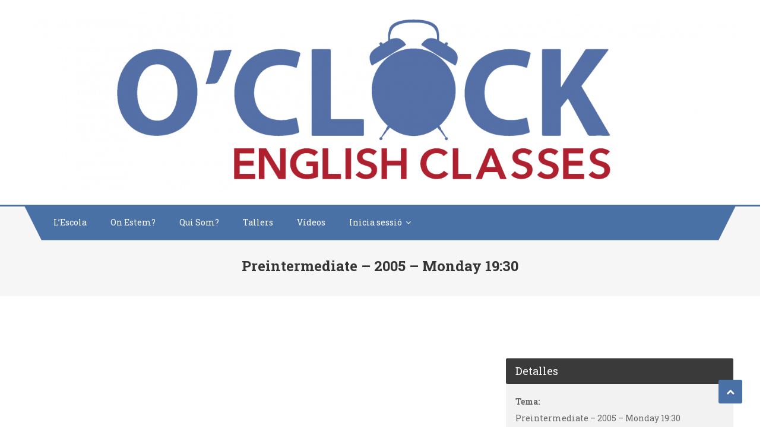

--- FILE ---
content_type: text/html; charset=UTF-8
request_url: https://oclockclasses.com/zoom-meetings/preintermediate-2005-monday-1930/
body_size: 11141
content:
<!DOCTYPE html>
<html lang="es">
<head>
<meta charset="UTF-8">
<meta name="viewport" content="width=device-width, initial-scale=1">
<link rel="profile" href="https://gmpg.org/xfn/11">
<link rel="pingback" href="https://oclockclasses.com/xmlrpc.php">

<title>Preintermediate &#8211; 2005 &#8211; Monday 19:30</title>
<link rel='dns-prefetch' href='//fonts.googleapis.com' />
<link rel='dns-prefetch' href='//s.w.org' />
<link rel="alternate" type="application/rss+xml" title=" &raquo; Feed" href="https://oclockclasses.com/feed/" />
<link rel="alternate" type="application/rss+xml" title=" &raquo; Feed de los comentarios" href="https://oclockclasses.com/comments/feed/" />
		<script type="text/javascript">
			window._wpemojiSettings = {"baseUrl":"https:\/\/s.w.org\/images\/core\/emoji\/13.0.1\/72x72\/","ext":".png","svgUrl":"https:\/\/s.w.org\/images\/core\/emoji\/13.0.1\/svg\/","svgExt":".svg","source":{"concatemoji":"https:\/\/oclockclasses.com\/wp-includes\/js\/wp-emoji-release.min.js?ver=5.6.16"}};
			!function(e,a,t){var n,r,o,i=a.createElement("canvas"),p=i.getContext&&i.getContext("2d");function s(e,t){var a=String.fromCharCode;p.clearRect(0,0,i.width,i.height),p.fillText(a.apply(this,e),0,0);e=i.toDataURL();return p.clearRect(0,0,i.width,i.height),p.fillText(a.apply(this,t),0,0),e===i.toDataURL()}function c(e){var t=a.createElement("script");t.src=e,t.defer=t.type="text/javascript",a.getElementsByTagName("head")[0].appendChild(t)}for(o=Array("flag","emoji"),t.supports={everything:!0,everythingExceptFlag:!0},r=0;r<o.length;r++)t.supports[o[r]]=function(e){if(!p||!p.fillText)return!1;switch(p.textBaseline="top",p.font="600 32px Arial",e){case"flag":return s([127987,65039,8205,9895,65039],[127987,65039,8203,9895,65039])?!1:!s([55356,56826,55356,56819],[55356,56826,8203,55356,56819])&&!s([55356,57332,56128,56423,56128,56418,56128,56421,56128,56430,56128,56423,56128,56447],[55356,57332,8203,56128,56423,8203,56128,56418,8203,56128,56421,8203,56128,56430,8203,56128,56423,8203,56128,56447]);case"emoji":return!s([55357,56424,8205,55356,57212],[55357,56424,8203,55356,57212])}return!1}(o[r]),t.supports.everything=t.supports.everything&&t.supports[o[r]],"flag"!==o[r]&&(t.supports.everythingExceptFlag=t.supports.everythingExceptFlag&&t.supports[o[r]]);t.supports.everythingExceptFlag=t.supports.everythingExceptFlag&&!t.supports.flag,t.DOMReady=!1,t.readyCallback=function(){t.DOMReady=!0},t.supports.everything||(n=function(){t.readyCallback()},a.addEventListener?(a.addEventListener("DOMContentLoaded",n,!1),e.addEventListener("load",n,!1)):(e.attachEvent("onload",n),a.attachEvent("onreadystatechange",function(){"complete"===a.readyState&&t.readyCallback()})),(n=t.source||{}).concatemoji?c(n.concatemoji):n.wpemoji&&n.twemoji&&(c(n.twemoji),c(n.wpemoji)))}(window,document,window._wpemojiSettings);
		</script>
		<style type="text/css">
img.wp-smiley,
img.emoji {
	display: inline !important;
	border: none !important;
	box-shadow: none !important;
	height: 1em !important;
	width: 1em !important;
	margin: 0 .07em !important;
	vertical-align: -0.1em !important;
	background: none !important;
	padding: 0 !important;
}
</style>
	<link rel='stylesheet' id='sbi_styles-css'  href='https://oclockclasses.com/wp-content/plugins/instagram-feed/css/sbi-styles.min.css?ver=6.6.1' type='text/css' media='all' />
<link rel='stylesheet' id='cuar.frontend-css'  href='https://oclockclasses.com/wp-content/plugins/customer-area/skins/frontend/master/assets/css/styles.min.css?ver=8.2.4' type='text/css' media='all' />
<link rel='stylesheet' id='wp-block-library-css'  href='https://oclockclasses.com/wp-includes/css/dist/block-library/style.min.css?ver=5.6.16' type='text/css' media='all' />
<link rel='stylesheet' id='wc-block-vendors-style-css'  href='https://oclockclasses.com/wp-content/plugins/woocommerce/packages/woocommerce-blocks/build/vendors-style.css?ver=4.0.0' type='text/css' media='all' />
<link rel='stylesheet' id='wc-block-style-css'  href='https://oclockclasses.com/wp-content/plugins/woocommerce/packages/woocommerce-blocks/build/style.css?ver=4.0.0' type='text/css' media='all' />
<link rel='stylesheet' id='woocommerce-layout-css'  href='https://oclockclasses.com/wp-content/plugins/woocommerce/assets/css/woocommerce-layout.css?ver=4.9.5' type='text/css' media='all' />
<link rel='stylesheet' id='woocommerce-smallscreen-css'  href='https://oclockclasses.com/wp-content/plugins/woocommerce/assets/css/woocommerce-smallscreen.css?ver=4.9.5' type='text/css' media='only screen and (max-width: 768px)' />
<link rel='stylesheet' id='woocommerce-general-css'  href='https://oclockclasses.com/wp-content/plugins/woocommerce/assets/css/woocommerce.css?ver=4.9.5' type='text/css' media='all' />
<style id='woocommerce-inline-inline-css' type='text/css'>
.woocommerce form .form-row .required { visibility: visible; }
</style>
<link rel='stylesheet' id='video-conferencing-with-zoom-api-css'  href='https://oclockclasses.com/wp-content/plugins/video-conferencing-with-zoom-api/assets/public/css/style.min.css?ver=4.4.2' type='text/css' media='all' />
<link rel='stylesheet' id='font-awesome-css'  href='https://oclockclasses.com/wp-content/plugins/elementor/assets/lib/font-awesome/css/font-awesome.min.css?ver=4.7.0' type='text/css' media='all' />
<style id='font-awesome-inline-css' type='text/css'>
[data-font="FontAwesome"]:before {font-family: 'FontAwesome' !important;content: attr(data-icon) !important;speak: none !important;font-weight: normal !important;font-variant: normal !important;text-transform: none !important;line-height: 1 !important;font-style: normal !important;-webkit-font-smoothing: antialiased !important;-moz-osx-font-smoothing: grayscale !important;}
</style>
<link rel='stylesheet' id='scholarship-fonts-css'  href='https://fonts.googleapis.com/css?family=Roboto+Slab%3A300italic%2C400italic%2C700italic%2C400%2C300%2C700&#038;subset=latin%2Clatin-ext' type='text/css' media='all' />
<link rel='stylesheet' id='lightslider-style-css'  href='https://oclockclasses.com/wp-content/themes/scholarship/assets/library/lightslider/css/lightslider.min.css?ver=1.1.5' type='text/css' media='all' />
<link rel='stylesheet' id='scholarship-style-css'  href='https://oclockclasses.com/wp-content/themes/scholarship/style.css?ver=1.1.3' type='text/css' media='all' />
<style id='scholarship-style-inline-css' type='text/css'>
a,a:hover,a:focus,a:active,.entry-footer a:hover,.comment-author .fn .url:hover .commentmetadata .comment-edit-link,#cancel-comment-reply-link,#cancel-comment-reply-link:before,.logged-in-as a,.header-elements-holder .top-info::after,.widget hover,.widget a:hover::before,.widget li:hover::before,.widget .widget-title,.scholarship_grid_layout .post-title a:hover,.scholarship_portfolio .single-post-wrapper .portfolio-title-wrapper .portfolio-link,.team-title-wrapper .post-title a:hover,.latest-posts-wrapper .byline a:hover,.latest-posts-wrapper .posted-on a:hover,.latest-posts-wrapper .news-title a:hover,.entry-title a:hover,.entry-meta span a:hover,.post-readmore a:hover,.grid-archive-layout .entry-title a:hover,.widget a:hover,.widget a:hover::before,.widget li:hover::before,.home.blog .archive-content-wrapper .entry-title a:hover{color:#4a71a6}
.navigation .nav-links a:hover,.bttn:hover,button,input[type='button']:hover,input[type='reset']:hover,input[type='submit']:hover,.edit-link .post-edit-link,.reply .comment-reply-link,#masthead .menu-search-wrapper,#site-navigation ul.sub-menu,#site-navigation ul.children,.header-search-wrapper .search-submit,.mt-slider-btn-wrap .slider-btn:hover,.mt-slider-btn-wrap .slider-btn:first-child,.scholarship-slider-wrapper .lSAction>a:hover,.widget_search .search-submit,.team-wrapper .team-desc-wrapper,.site-info,#mt-scrollup,.scholarship_latest_blog .news-more:hover,#site-navigation ul > li:hover > .sub-toggle,#site-navigation ul > li.current-menu-item .sub-toggle,#site-navigation ul > li.current-menu-ancestor .sub-toggle{background:#4a71a6}
.navigation .nav-links a,.bttn,button,input[type='button'],input[type='reset'],input[type='submit'],.header-elements-holder .top-info::after,.mt-slider-btn-wrap .slider-btn:hover,.mt-slider-btn-wrap .slider-btn:first-child,.widget_search .search-submit,.cta-btn-wrap a:hover{border-color:#4a71a6}
.comment-list .comment-body,#masthead .menu-search-wrapper::before,#masthead .menu-search-wrapper::after{border-top-color:#4a71a6}
#masthead,.site-info:before,.site-info:after,.site-info-wrapper{border-bottom-color:#4a71a6}
#site-navigation ul li.current-menu-item>a,#site-navigation ul li.current-menu-ancestor>a,#site-navigation ul li:hover>a,#site-navigation ul li.current_page_ancestor>a,#site-navigation ul li.current_page_item>a,#site-navigation ul li.focus>a,.header-search-wrapper .search-submit:hover,.mt-slider-btn-wrap .slider-btn,.mt-slider-btn-wrap .slider-btn:first-child:hover,.widget .scholarship-widget-wrapper .widget-title::before,.widget .scholarship-widget-wrapper .widget-title::after,.cta-btn-wrap a,.scholarship_portfolio .single-post-wrapper .portfolio-title-wrapper .portfolio-link:hover,.scholarship_latest_blog .news-more,#mt-scrollup:hover,#site-navigation ul li a.sub-toggle{background:#bd2b34}
.scholarship_call_to_action .section-wrapper::before,.scholarship_portfolio .single-post-wrapper .portfolio-title-wrapper,.scholarship_testimonials .section-wrapper::before{background:rgba( 74,113,166,0.9 )}
.header-search-wrapper .search-main:hover,.site-info a:hover{color:#bd2b34}
.header-search-wrapper .search-submit:hover{border-color:#bd2b34}
.widget .widget-title{border-left-color:#bd2b34}
.site-title,.site-description{position:absolute;clip:rect(1px,1px,1px,1px)}
</style>
<link rel='stylesheet' id='scholarship-responsive-style-css'  href='https://oclockclasses.com/wp-content/themes/scholarship/assets/css/scholarship-responsive.css?ver=1.1.3' type='text/css' media='all' />
<link rel='stylesheet' id='um_fonticons_ii-css'  href='https://oclockclasses.com/wp-content/plugins/ultimate-member/assets/css/um-fonticons-ii.css?ver=2.6.7' type='text/css' media='all' />
<link rel='stylesheet' id='um_fonticons_fa-css'  href='https://oclockclasses.com/wp-content/plugins/ultimate-member/assets/css/um-fonticons-fa.css?ver=2.6.7' type='text/css' media='all' />
<link rel='stylesheet' id='select2-css'  href='https://oclockclasses.com/wp-content/plugins/ultimate-member/assets/css/select2/select2.min.css?ver=4.0.13' type='text/css' media='all' />
<link rel='stylesheet' id='um_crop-css'  href='https://oclockclasses.com/wp-content/plugins/ultimate-member/assets/css/um-crop.css?ver=2.6.7' type='text/css' media='all' />
<link rel='stylesheet' id='um_modal-css'  href='https://oclockclasses.com/wp-content/plugins/ultimate-member/assets/css/um-modal.css?ver=2.6.7' type='text/css' media='all' />
<link rel='stylesheet' id='um_styles-css'  href='https://oclockclasses.com/wp-content/plugins/ultimate-member/assets/css/um-styles.css?ver=2.6.7' type='text/css' media='all' />
<link rel='stylesheet' id='um_profile-css'  href='https://oclockclasses.com/wp-content/plugins/ultimate-member/assets/css/um-profile.css?ver=2.6.7' type='text/css' media='all' />
<link rel='stylesheet' id='um_account-css'  href='https://oclockclasses.com/wp-content/plugins/ultimate-member/assets/css/um-account.css?ver=2.6.7' type='text/css' media='all' />
<link rel='stylesheet' id='um_misc-css'  href='https://oclockclasses.com/wp-content/plugins/ultimate-member/assets/css/um-misc.css?ver=2.6.7' type='text/css' media='all' />
<link rel='stylesheet' id='um_fileupload-css'  href='https://oclockclasses.com/wp-content/plugins/ultimate-member/assets/css/um-fileupload.css?ver=2.6.7' type='text/css' media='all' />
<link rel='stylesheet' id='um_datetime-css'  href='https://oclockclasses.com/wp-content/plugins/ultimate-member/assets/css/pickadate/default.css?ver=2.6.7' type='text/css' media='all' />
<link rel='stylesheet' id='um_datetime_date-css'  href='https://oclockclasses.com/wp-content/plugins/ultimate-member/assets/css/pickadate/default.date.css?ver=2.6.7' type='text/css' media='all' />
<link rel='stylesheet' id='um_datetime_time-css'  href='https://oclockclasses.com/wp-content/plugins/ultimate-member/assets/css/pickadate/default.time.css?ver=2.6.7' type='text/css' media='all' />
<link rel='stylesheet' id='um_raty-css'  href='https://oclockclasses.com/wp-content/plugins/ultimate-member/assets/css/um-raty.css?ver=2.6.7' type='text/css' media='all' />
<link rel='stylesheet' id='um_scrollbar-css'  href='https://oclockclasses.com/wp-content/plugins/ultimate-member/assets/css/simplebar.css?ver=2.6.7' type='text/css' media='all' />
<link rel='stylesheet' id='um_tipsy-css'  href='https://oclockclasses.com/wp-content/plugins/ultimate-member/assets/css/um-tipsy.css?ver=2.6.7' type='text/css' media='all' />
<link rel='stylesheet' id='um_responsive-css'  href='https://oclockclasses.com/wp-content/plugins/ultimate-member/assets/css/um-responsive.css?ver=2.6.7' type='text/css' media='all' />
<link rel='stylesheet' id='um_default_css-css'  href='https://oclockclasses.com/wp-content/plugins/ultimate-member/assets/css/um-old-default.css?ver=2.6.7' type='text/css' media='all' />
<script type='text/javascript' src='https://oclockclasses.com/wp-includes/js/jquery/jquery.min.js?ver=3.5.1' id='jquery-core-js'></script>
<script type='text/javascript' src='https://oclockclasses.com/wp-includes/js/jquery/jquery-migrate.min.js?ver=3.3.2' id='jquery-migrate-js'></script>
<script type='text/javascript' src='https://oclockclasses.com/wp-content/plugins/ultimate-member/assets/js/um-gdpr.min.js?ver=2.6.7' id='um-gdpr-js'></script>
<link rel="https://api.w.org/" href="https://oclockclasses.com/wp-json/" /><link rel="alternate" type="application/json" href="https://oclockclasses.com/wp-json/wp/v2/zoom_meetings/1363" /><link rel="EditURI" type="application/rsd+xml" title="RSD" href="https://oclockclasses.com/xmlrpc.php?rsd" />
<link rel="wlwmanifest" type="application/wlwmanifest+xml" href="https://oclockclasses.com/wp-includes/wlwmanifest.xml" /> 
<meta name="generator" content="WordPress 5.6.16" />
<meta name="generator" content="WooCommerce 4.9.5" />
<link rel="canonical" href="https://oclockclasses.com/zoom-meetings/preintermediate-2005-monday-1930/" />
<link rel='shortlink' href='https://oclockclasses.com/?p=1363' />
<link rel="alternate" type="application/json+oembed" href="https://oclockclasses.com/wp-json/oembed/1.0/embed?url=https%3A%2F%2Foclockclasses.com%2Fzoom-meetings%2Fpreintermediate-2005-monday-1930%2F" />
<link rel="alternate" type="text/xml+oembed" href="https://oclockclasses.com/wp-json/oembed/1.0/embed?url=https%3A%2F%2Foclockclasses.com%2Fzoom-meetings%2Fpreintermediate-2005-monday-1930%2F&#038;format=xml" />
		<style type="text/css">
			.um_request_name {
				display: none !important;
			}
		</style>
		<noscript><style>.woocommerce-product-gallery{ opacity: 1 !important; }</style></noscript>
	<link rel="icon" href="https://oclockclasses.com/wp-content/uploads/2019/01/cropped-favicon-32x32.jpg" sizes="32x32" />
<link rel="icon" href="https://oclockclasses.com/wp-content/uploads/2019/01/cropped-favicon-192x192.jpg" sizes="192x192" />
<link rel="apple-touch-icon" href="https://oclockclasses.com/wp-content/uploads/2019/01/cropped-favicon-180x180.jpg" />
<meta name="msapplication-TileImage" content="https://oclockclasses.com/wp-content/uploads/2019/01/cropped-favicon-270x270.jpg" />
		<style type="text/css" id="wp-custom-css">
			.woocommerce ul.products li.product .stock,
.woocommerce-page ul.products li.product .stock,
.woocommerce ul.products li.product .out-of-stock,
.woocommerce-page ul.products li.product .out-of-stock {
    color: #666;
    font-size: 15px;
    padding: 0 12px 6px;
}

/* Add this if you want Out of Stock to appear in red */
.woocommerce ul.products li.product .out-of-stock,
.woocommerce-page ul.products li.product .out-of-stock {
    color: #f45f16;
}



.wpforms-form button[type=submit] {
    background-color: #024488 !important;
    border-color: #024488 !important;
    color: #fff !important;
}
 
.wpforms-form button[type=submit]:hover {
    background-color: #022B57 !important;
}		</style>
		</head>

<body data-rsssl=1 class="zoom-meetings-template-default single single-zoom-meetings postid-1363 wp-custom-logo theme-scholarship woocommerce-no-js customer-area-active no-sidebar elementor-default elementor-kit-143">
	

<div id="page" class="site">
	<a class="skip-link screen-reader-text" href="#content">Saltar al contenido</a>
	<header id="masthead" class="site-header" role="banner">		<div class="logo-ads-wrapper clearfix">
			<div class="mt-container">
				<div class="site-branding">
					<a href="https://oclockclasses.com/" class="custom-logo-link" rel="home"><img width="3455" height="879" src="https://oclockclasses.com/wp-content/uploads/2024/01/cropped-logo-oclock-web-2.png" class="custom-logo" alt="" srcset="https://oclockclasses.com/wp-content/uploads/2024/01/cropped-logo-oclock-web-2.png 3455w, https://oclockclasses.com/wp-content/uploads/2024/01/cropped-logo-oclock-web-2-300x76.png 300w, https://oclockclasses.com/wp-content/uploads/2024/01/cropped-logo-oclock-web-2-1024x261.png 1024w, https://oclockclasses.com/wp-content/uploads/2024/01/cropped-logo-oclock-web-2-768x195.png 768w, https://oclockclasses.com/wp-content/uploads/2024/01/cropped-logo-oclock-web-2-1536x391.png 1536w, https://oclockclasses.com/wp-content/uploads/2024/01/cropped-logo-oclock-web-2-2048x521.png 2048w, https://oclockclasses.com/wp-content/uploads/2024/01/cropped-logo-oclock-web-2-600x153.png 600w" sizes="(max-width: 3455px) 100vw, 3455px" /></a>											<div class="site-title-wrapper">
															<p class="site-title"><a href="https://oclockclasses.com/" rel="home"></a></p>
													</div><!-- .site-title-wrapper -->
									</div><!-- .site-branding -->			
<div class="header-elements-holder"></div><!-- .header-elements-holder --><div class="clearfix"> </div></div><!-- .mt-container --></div><!-- .logo-ads-wrapper -->		<div class="menu-search-wrapper">
			<nav id="site-navigation" class="main-navigation" role="navigation">
				<div class="menu-toggle hide"><a href="javascript:void(0)"><i class="fa fa-navicon"></i></a></div>
				<div class="menu-menu-navegacio-container"><ul id="primary-menu" class="menu"><li id="menu-item-56" class="menu-item menu-item-type-post_type menu-item-object-page menu-item-home menu-item-56"><a href="https://oclockclasses.com/">L’Escola</a></li>
<li id="menu-item-28" class="menu-item menu-item-type-post_type menu-item-object-page menu-item-28"><a href="https://oclockclasses.com/ubicacio/">On Estem?</a></li>
<li id="menu-item-38" class="menu-item menu-item-type-post_type menu-item-object-page menu-item-38"><a href="https://oclockclasses.com/qui-som/">Qui Som?</a></li>
<li id="menu-item-69" class="menu-item menu-item-type-post_type menu-item-object-page menu-item-69"><a href="https://oclockclasses.com/tallers/">Tallers</a></li>
<li id="menu-item-99" class="menu-item menu-item-type-post_type menu-item-object-page menu-item-99"><a href="https://oclockclasses.com/videos/">Vídeos</a></li>
<li id="menu-item-678" class="menu-item menu-item-type-custom menu-item-object-custom menu-item-has-children menu-item-678"><a>Inicia sessió</a>
<ul class="sub-menu">
	<li id="menu-item-195" class="menu-item menu-item-type-post_type menu-item-object-page menu-item-195"><a href="https://oclockclasses.com/login/">Entra</a></li>
</ul>
</li>
</ul></div>			</nav><!-- #site-navigation -->

			        </div><!-- .menu-search-wrapper -->
</header><!-- #masthead -->
	<div id="content" class="site-content">
		
					<header class="entry-header">
	            <div class="mt-container">
	    			<h1 class="entry-title">Preintermediate &#8211; 2005 &#8211; Monday 19:30</h1>	            </div><!-- .mt-container -->
			</header><!-- .entry-header -->
				
		<div class="mt-container"><div class="content-area container"><main id="main" class="site-main" role="main">    <div class="vczapi-wrap dpn-zvc-single-content-wrapper dpn-zvc-single-content-wrapper-1363"
         id="dpn-zvc-single-content-wrapper-1363">
		            <div class="vczapi-col-8">
				
<div class="deepn-zvc-single-featured-img">
	</div>

<div class="deepn-zvc-single-description">
	</div>
            </div>
            <div class="vczapi-col-4">
                <div class="dpn-zvc-sidebar-wrapper">
					        <div class="dpn-zvc-sidebar-box">
            <div class="dpn-zvc-timer" id="dpn-zvc-timer" data-date="2021-06-07T17:30:00Z"
                 data-state=""
                 data-tz="Europe/Madrid">
				<div class="dpn-zvc-timer-cell">
                    <div class="dpn-zvc-timer-cell-number">
                        <div id="dpn-zvc-timer-days">00</div>
                    </div>
                    <div class="dpn-zvc-timer-cell-string">días</div>
                </div>
                <div class="dpn-zvc-timer-cell">
                    <div class="dpn-zvc-timer-cell-number">
                        <div id="dpn-zvc-timer-hours">00</div>
                    </div>
                    <div class="dpn-zvc-timer-cell-string">horas</div>
                </div>
                <div class="dpn-zvc-timer-cell">
                    <div class="dpn-zvc-timer-cell-number">
                        <div id="dpn-zvc-timer-minutes">00</div>
                    </div>
                    <div class="dpn-zvc-timer-cell-string">minutos</div>
                </div>
                <div class="dpn-zvc-timer-cell">
                    <div class="dpn-zvc-timer-cell-number">
                        <div id="dpn-zvc-timer-seconds">00</div>
                    </div>
                    <div class="dpn-zvc-timer-cell-string">segundos</div>
                </div>            </div>
        </div>
		<div class="dpn-zvc-sidebar-box">
    <div class="dpn-zvc-sidebar-tile">
        <h3>Detalles</h3>
    </div>
    <div class="dpn-zvc-sidebar-content">

		
        <div class="dpn-zvc-sidebar-content-list vczapi-hosted-by-topic-wrap">
            <span><strong>Tema:</strong></span>
            <span>Preintermediate &#8211; 2005 &#8211; Monday 19:30</span>
        </div>
        <div class="dpn-zvc-sidebar-content-list vczapi-hosted-by-list-wrap">
            <span><strong>Organizada por:</strong></span>
            <span></span>
        </div>
		            <div class="dpn-zvc-sidebar-content-list vczapi-hosted-by-start-time-wrap">
                <span><strong>Iniciar:</strong></span>
                <span class="sidebar-start-time">6/7/2021 07:30 PM</span>
            </div>
						            <div class="dpn-zvc-sidebar-content-list vczapi-duration-wrap">
                <span><strong>Duración:</strong></span>
                <span>
                    1 hour 30 minutes                </span>
            </div>
				            <div class="dpn-zvc-sidebar-content-list vczapi-timezone-wrap">
                <span><strong>Current Timezone:</strong></span>
                <span class="vczapi-single-meeting-timezone">Europe/Madrid</span>
            </div>
		
		
        <p class="dpn-zvc-display-or-hide-localtimezone-notice"><strong>Nota</strong>: La cuenta atrás del tiempo se muestra en base a tu zona horaria local.</p>
    </div>
</div>

                </div>
            </div>
		    </div>
</main></div></div><!-- .mt-container -->
	</div><!-- #content -->

	<footer id="colophon" class="site-footer" role="contentinfo">

		
<div id="top-footer" class="footer-widgets-wrapper footer_column_three clearfix">
    <div class="mt-container">
        <div class="footer-widgets-area clearfix">
            <div class="mt-footer-widget-wrapper mt-column-wrapper clearfix">
          		<div class="scholarship-footer-widget wow fadeInLeft" data-wow-duration="0.5s">
          			<section id="nav_menu-3" class="widget widget_nav_menu"><h4 class="widget-title">Segueix-nos a les xarxes</h4><div class="menu-xarxes-socials-container"><ul id="menu-xarxes-socials" class="menu"><li id="menu-item-112" class="menu-item menu-item-type-custom menu-item-object-custom menu-item-112"><a href="https://www.instagram.com/oclockclasses/">INSTAGRAM</a></li>
<li id="menu-item-113" class="menu-item menu-item-type-custom menu-item-object-custom menu-item-113"><a href="https://www.facebook.com/Oclockenglishclasses/">FACEBOOK</a></li>
</ul></div></section>          		</div>
      		                    <div class="scholarship-footer-widget wow fadeInLeft" data-woww-duration="1s">
                <section id="text-5" class="widget widget_text"><h4 class="widget-title">Adreça</h4>			<div class="textwidget"><p>C/ Pi i Margall, 2</p>
<p>FIGUERES, 17600</p>
<p>T/ 872 98 98 29</p>
<p>info@oclockclasses.com</p>
<p>&nbsp;</p>
</div>
		</section>          		</div>
                                                <div class="scholarship-footer-widget wow fadeInLeft" data-wow-duration="1.5s">
                <section id="wpforms-widget-3" class="widget wpforms-widget"><h4 class="widget-title">Et resolem els dubtes</h4><div class="wpforms-container wpforms-container-full" id="wpforms-130"><form id="wpforms-form-130" class="wpforms-validate wpforms-form" data-formid="130" method="post" enctype="multipart/form-data" action="/zoom-meetings/preintermediate-2005-monday-1930/" data-token="643253e91c042e90ffd21cf97c051513"><noscript class="wpforms-error-noscript">Por favor, activa JavaScript en tu navegador para completar este formulario.</noscript><div class="wpforms-field-container"><div id="wpforms-130-field_0-container" class="wpforms-field wpforms-field-name" data-field-id="0"><label class="wpforms-field-label" for="wpforms-130-field_0">Nom i cognoms <span class="wpforms-required-label">*</span></label><input type="text" id="wpforms-130-field_0" class="wpforms-field-medium wpforms-field-required" name="wpforms[fields][0]" required></div><div id="wpforms-130-field_1-container" class="wpforms-field wpforms-field-email" data-field-id="1"><label class="wpforms-field-label" for="wpforms-130-field_1">Correu electrònic <span class="wpforms-required-label">*</span></label><input type="email" id="wpforms-130-field_1" class="wpforms-field-medium wpforms-field-required" name="wpforms[fields][1]" spellcheck="false" required></div><div id="wpforms-130-field_2-container" class="wpforms-field wpforms-field-textarea" data-field-id="2"><label class="wpforms-field-label" for="wpforms-130-field_2">Missatge <span class="wpforms-required-label">*</span></label><textarea id="wpforms-130-field_2" class="wpforms-field-medium wpforms-field-required" name="wpforms[fields][2]" required></textarea></div></div><!-- .wpforms-field-container --><div class="wpforms-field wpforms-field-hp"><label for="wpforms-130-field-hp" class="wpforms-field-label">Comment</label><input type="text" name="wpforms[hp]" id="wpforms-130-field-hp" class="wpforms-field-medium"></div><div class="wpforms-recaptcha-container wpforms-is-recaptcha" ><div class="g-recaptcha" data-sitekey="6LfwSbYZAAAAAKj-wdHyQLZFemse9LHHvfEPDzaN"></div><input type="text" name="g-recaptcha-hidden" class="wpforms-recaptcha-hidden" style="position:absolute!important;clip:rect(0,0,0,0)!important;height:1px!important;width:1px!important;border:0!important;overflow:hidden!important;padding:0!important;margin:0!important;" data-rule-recaptcha="1"></div><div class="wpforms-submit-container" ><input type="hidden" name="wpforms[id]" value="130"><input type="hidden" name="wpforms[author]" value="1"><input type="hidden" name="wpforms[post_id]" value="1363"><button type="submit" name="wpforms[submit]" id="wpforms-submit-130" class="wpforms-submit" data-alt-text="Enviant..." data-submit-text="Enviar" aria-live="assertive" value="wpforms-submit">Enviar</button></div></form></div>  <!-- .wpforms-container --></section>                </div>
                                            </div><!-- .mt-footer-widget-wrapper -->
        </div><!-- .footer-widgets-area -->
    </div><!-- .mt-container -->
</div><!-- .footer-widgets-wrapper -->		
<div class="site-info-wrapper">
			<div class="site-info">
				<div class="mt-container">
					
		<div class="scholarship-copyright-wrapper">
												<span class="scholarship-copyright"></span>
						<span class="sep"> | </span>
				O´clock English Classes <a href="https://mysterythemes.com/" rel="designer"></a>.					
					</div>		

					<div class="mt-sub-footer-right">
									                <div class="mt-footer-social">
				           		<div class="mt-social-icons-wrapper"><span class="social-link"><a href="https://es-es.facebook.com/Oclockenglishclasses/" target="_blank"><i class="fa fa-facebook-f"></i></a></span><span class="social-link"><a href="https://www.instagram.com/oclockclasses/" target="_blank"><i class="fa fa-instagram"></i></a></span></div><!-- .mt-social-icons-wrapper -->				           	</div><!-- .mt-footer-social -->
				        			        </div><!-- .mt-sub-footer-right -->

				</div>
			</div><!-- .site-info -->
		</div><!-- .site-info-wrapper -->

	</footer><!-- #colophon -->
	<div id="mt-scrollup" class="animated arrow-hide"><i class="fa fa-chevron-up"></i></div>
</div><!-- #page -->


<div id="um_upload_single" style="display:none"></div>

<div id="um_view_photo" style="display:none">

	<a href="javascript:void(0);" data-action="um_remove_modal" class="um-modal-close"
	   aria-label="Cerrar la vista emergente de la foto">
		<i class="um-faicon-times"></i>
	</a>

	<div class="um-modal-body photo">
		<div class="um-modal-photo"></div>
	</div>

</div>
<!-- Instagram Feed JS -->
<script type="text/javascript">
var sbiajaxurl = "https://oclockclasses.com/wp-admin/admin-ajax.php";
</script>
	<script type="text/javascript">
		(function () {
			var c = document.body.className;
			c = c.replace(/woocommerce-no-js/, 'woocommerce-js');
			document.body.className = c;
		})()
	</script>
	<link rel='stylesheet' id='wpforms-classic-full-css'  href='https://oclockclasses.com/wp-content/plugins/wpforms-lite/assets/css/frontend/classic/wpforms-full.min.css?ver=1.8.1.2' type='text/css' media='all' />
<script type='text/javascript' src='https://oclockclasses.com/wp-content/plugins/woocommerce/assets/js/jquery-blockui/jquery.blockUI.min.js?ver=2.70' id='jquery-blockui-js'></script>
<script type='text/javascript' src='https://oclockclasses.com/wp-content/plugins/woocommerce/assets/js/js-cookie/js.cookie.min.js?ver=2.1.4' id='js-cookie-js'></script>
<script type='text/javascript' id='woocommerce-js-extra'>
/* <![CDATA[ */
var woocommerce_params = {"ajax_url":"\/wp-admin\/admin-ajax.php","wc_ajax_url":"\/?wc-ajax=%%endpoint%%"};
/* ]]> */
</script>
<script type='text/javascript' src='https://oclockclasses.com/wp-content/plugins/woocommerce/assets/js/frontend/woocommerce.min.js?ver=4.9.5' id='woocommerce-js'></script>
<script type='text/javascript' id='wc-cart-fragments-js-extra'>
/* <![CDATA[ */
var wc_cart_fragments_params = {"ajax_url":"\/wp-admin\/admin-ajax.php","wc_ajax_url":"\/?wc-ajax=%%endpoint%%","cart_hash_key":"wc_cart_hash_e4558f0c07835fe364bb92080acc7bbd","fragment_name":"wc_fragments_e4558f0c07835fe364bb92080acc7bbd","request_timeout":"5000"};
/* ]]> */
</script>
<script type='text/javascript' src='https://oclockclasses.com/wp-content/plugins/woocommerce/assets/js/frontend/cart-fragments.min.js?ver=4.9.5' id='wc-cart-fragments-js'></script>
<script type='text/javascript' src='https://oclockclasses.com/wp-content/plugins/video-conferencing-with-zoom-api/assets/vendor/moment/moment.min.js?ver=4.4.2' id='video-conferencing-with-zoom-api-moment-js'></script>
<script type='text/javascript' src='https://oclockclasses.com/wp-content/plugins/video-conferencing-with-zoom-api/assets/vendor/moment/moment-with-locales.min.js?ver=4.4.2' id='video-conferencing-with-zoom-api-moment-locales-js'></script>
<script type='text/javascript' src='https://oclockclasses.com/wp-content/plugins/video-conferencing-with-zoom-api/assets/vendor/moment-timezone/moment-timezone-with-data-10-year-range.min.js?ver=4.4.2' id='video-conferencing-with-zoom-api-moment-timezone-js'></script>
<script type='text/javascript' id='video-conferencing-with-zoom-api-js-extra'>
/* <![CDATA[ */
var zvc_strings = {"meeting_starting":"\u00a1Haz clic en el siguiente bot\u00f3n para unirte a la reuni\u00f3n ahora!","meeting_ended":"Classe finalitzada","date_format":"l LT"};
var mtg_data = {"ajaxurl":"https:\/\/oclockclasses.com\/wp-admin\/admin-ajax.php","start_date":"2021-06-07 17:30:00","timezone":"Europe\/Madrid","post_id":"1363","meeting_type":"2","page":"single-meeting"};
/* ]]> */
</script>
<script type='text/javascript' src='https://oclockclasses.com/wp-content/plugins/video-conferencing-with-zoom-api/assets/public/js/public.min.js?ver=4.4.2' id='video-conferencing-with-zoom-api-js'></script>
<script type='text/javascript' src='https://oclockclasses.com/wp-content/themes/scholarship/assets/library/lightslider/js/lightslider.min.js?ver=20170605' id='jquery-lightslider-js'></script>
<script type='text/javascript' src='https://oclockclasses.com/wp-content/themes/scholarship/assets/library/sticky/jquery.sticky.js?ver=1.0.2' id='jquery-sticky-js'></script>
<script type='text/javascript' src='https://oclockclasses.com/wp-content/themes/scholarship/assets/library/sticky/sticky-setting.js?ver=1.0.0' id='scholarship-sticky-setting-js'></script>
<script type='text/javascript' src='https://oclockclasses.com/wp-content/themes/scholarship/assets/js/custom-script.js?ver=1.1.3' id='scholarship-custom-script-js'></script>
<script type='text/javascript' src='https://oclockclasses.com/wp-content/themes/scholarship/assets/js/navigation.js?ver=1.1.3' id='scholarship-navigation-script-js'></script>
<script type='text/javascript' src='https://oclockclasses.com/wp-content/plugins/ultimate-member/assets/js/select2/select2.full.min.js?ver=4.0.13' id='select2-js'></script>
<script type='text/javascript' src='https://oclockclasses.com/wp-includes/js/underscore.min.js?ver=1.8.3' id='underscore-js'></script>
<script type='text/javascript' id='wp-util-js-extra'>
/* <![CDATA[ */
var _wpUtilSettings = {"ajax":{"url":"\/wp-admin\/admin-ajax.php"}};
/* ]]> */
</script>
<script type='text/javascript' src='https://oclockclasses.com/wp-includes/js/wp-util.min.js?ver=5.6.16' id='wp-util-js'></script>
<script type='text/javascript' src='https://oclockclasses.com/wp-content/plugins/ultimate-member/assets/js/um-crop.min.js?ver=2.6.7' id='um_crop-js'></script>
<script type='text/javascript' src='https://oclockclasses.com/wp-content/plugins/ultimate-member/assets/js/um-modal.min.js?ver=2.6.7' id='um_modal-js'></script>
<script type='text/javascript' src='https://oclockclasses.com/wp-content/plugins/ultimate-member/assets/js/um-jquery-form.min.js?ver=2.6.7' id='um_jquery_form-js'></script>
<script type='text/javascript' src='https://oclockclasses.com/wp-content/plugins/ultimate-member/assets/js/um-fileupload.js?ver=2.6.7' id='um_fileupload-js'></script>
<script type='text/javascript' src='https://oclockclasses.com/wp-content/plugins/ultimate-member/assets/js/pickadate/picker.js?ver=2.6.7' id='um_datetime-js'></script>
<script type='text/javascript' src='https://oclockclasses.com/wp-content/plugins/ultimate-member/assets/js/pickadate/picker.date.js?ver=2.6.7' id='um_datetime_date-js'></script>
<script type='text/javascript' src='https://oclockclasses.com/wp-content/plugins/ultimate-member/assets/js/pickadate/picker.time.js?ver=2.6.7' id='um_datetime_time-js'></script>
<script type='text/javascript' src='https://oclockclasses.com/wp-content/plugins/ultimate-member/assets/js/pickadate/translations/es_ES.js?ver=2.6.7' id='um_datetime_locale-js'></script>
<script type='text/javascript' src='https://oclockclasses.com/wp-includes/js/dist/vendor/wp-polyfill.min.js?ver=7.4.4' id='wp-polyfill-js'></script>
<script type='text/javascript' id='wp-polyfill-js-after'>
( 'fetch' in window ) || document.write( '<script src="https://oclockclasses.com/wp-includes/js/dist/vendor/wp-polyfill-fetch.min.js?ver=3.0.0"></scr' + 'ipt>' );( document.contains ) || document.write( '<script src="https://oclockclasses.com/wp-includes/js/dist/vendor/wp-polyfill-node-contains.min.js?ver=3.42.0"></scr' + 'ipt>' );( window.DOMRect ) || document.write( '<script src="https://oclockclasses.com/wp-includes/js/dist/vendor/wp-polyfill-dom-rect.min.js?ver=3.42.0"></scr' + 'ipt>' );( window.URL && window.URL.prototype && window.URLSearchParams ) || document.write( '<script src="https://oclockclasses.com/wp-includes/js/dist/vendor/wp-polyfill-url.min.js?ver=3.6.4"></scr' + 'ipt>' );( window.FormData && window.FormData.prototype.keys ) || document.write( '<script src="https://oclockclasses.com/wp-includes/js/dist/vendor/wp-polyfill-formdata.min.js?ver=3.0.12"></scr' + 'ipt>' );( Element.prototype.matches && Element.prototype.closest ) || document.write( '<script src="https://oclockclasses.com/wp-includes/js/dist/vendor/wp-polyfill-element-closest.min.js?ver=2.0.2"></scr' + 'ipt>' );
</script>
<script type='text/javascript' src='https://oclockclasses.com/wp-includes/js/dist/i18n.min.js?ver=9e36b5da09c96c657b0297fd6f7cb1fd' id='wp-i18n-js'></script>
<script type='text/javascript' src='https://oclockclasses.com/wp-content/plugins/ultimate-member/assets/js/um-raty.min.js?ver=2.6.7' id='um_raty-js'></script>
<script type='text/javascript' src='https://oclockclasses.com/wp-content/plugins/ultimate-member/assets/js/um-tipsy.min.js?ver=2.6.7' id='um_tipsy-js'></script>
<script type='text/javascript' src='https://oclockclasses.com/wp-includes/js/imagesloaded.min.js?ver=4.1.4' id='imagesloaded-js'></script>
<script type='text/javascript' src='https://oclockclasses.com/wp-includes/js/masonry.min.js?ver=4.2.2' id='masonry-js'></script>
<script type='text/javascript' src='https://oclockclasses.com/wp-includes/js/jquery/jquery.masonry.min.js?ver=3.1.2b' id='jquery-masonry-js'></script>
<script type='text/javascript' src='https://oclockclasses.com/wp-content/plugins/ultimate-member/assets/js/simplebar.min.js?ver=2.6.7' id='um_scrollbar-js'></script>
<script type='text/javascript' src='https://oclockclasses.com/wp-content/plugins/ultimate-member/assets/js/um-functions.min.js?ver=2.6.7' id='um_functions-js'></script>
<script type='text/javascript' src='https://oclockclasses.com/wp-content/plugins/ultimate-member/assets/js/um-responsive.min.js?ver=2.6.7' id='um_responsive-js'></script>
<script type='text/javascript' src='https://oclockclasses.com/wp-includes/js/dist/hooks.min.js?ver=d0d9f43e03080e6ace9a3dabbd5f9eee' id='wp-hooks-js'></script>
<script type='text/javascript' src='https://oclockclasses.com/wp-content/plugins/ultimate-member/assets/js/um-conditional.min.js?ver=2.6.7' id='um_conditional-js'></script>
<script type='text/javascript' id='um_scripts-js-extra'>
/* <![CDATA[ */
var um_scripts = {"max_upload_size":"67108864","nonce":"772c6266a9"};
/* ]]> */
</script>
<script type='text/javascript' src='https://oclockclasses.com/wp-content/plugins/ultimate-member/assets/js/um-scripts.min.js?ver=2.6.7' id='um_scripts-js'></script>
<script type='text/javascript' src='https://oclockclasses.com/wp-content/plugins/ultimate-member/assets/js/um-profile.min.js?ver=2.6.7' id='um_profile-js'></script>
<script type='text/javascript' src='https://oclockclasses.com/wp-content/plugins/ultimate-member/assets/js/um-account.min.js?ver=2.6.7' id='um_account-js'></script>
<script type='text/javascript' src='https://oclockclasses.com/wp-includes/js/wp-embed.min.js?ver=5.6.16' id='wp-embed-js'></script>
<script type='text/javascript' src='https://oclockclasses.com/wp-content/plugins/wpforms-lite/assets/lib/jquery.validate.min.js?ver=1.19.5' id='wpforms-validation-js'></script>
<script type='text/javascript' src='https://oclockclasses.com/wp-content/plugins/wpforms-lite/assets/lib/mailcheck.min.js?ver=1.1.2' id='wpforms-mailcheck-js'></script>
<script type='text/javascript' src='https://oclockclasses.com/wp-content/plugins/wpforms-lite/assets/lib/punycode.min.js?ver=1.0.0' id='wpforms-punycode-js'></script>
<script type='text/javascript' src='https://oclockclasses.com/wp-content/plugins/wpforms-lite/assets/js/utils.min.js?ver=1.8.1.2' id='wpforms-generic-utils-js'></script>
<script type='text/javascript' src='https://oclockclasses.com/wp-content/plugins/wpforms-lite/assets/js/wpforms.min.js?ver=1.8.1.2' id='wpforms-js'></script>
<script type='text/javascript' src='https://www.google.com/recaptcha/api.js?onload=wpformsRecaptchaLoad&#038;render=explicit' id='wpforms-recaptcha-js'></script>
<script type='text/javascript' id='wpforms-recaptcha-js-after'>
var wpformsDispatchEvent = function (el, ev, custom) {
				var e = document.createEvent(custom ? "CustomEvent" : "HTMLEvents");
				custom ? e.initCustomEvent(ev, true, true, false) : e.initEvent(ev, true, true);
				el.dispatchEvent(e);
			};
		var wpformsRecaptchaCallback = function (el) {
				var hdn = el.parentNode.querySelector(".wpforms-recaptcha-hidden");
				var err = el.parentNode.querySelector("#g-recaptcha-hidden-error");
				hdn.value = "1";
				wpformsDispatchEvent(hdn, "change", false);
				hdn.classList.remove("wpforms-error");
				err && hdn.parentNode.removeChild(err);
			};
		var wpformsRecaptchaLoad = function () {
					Array.prototype.forEach.call(document.querySelectorAll(".g-recaptcha"), function (el) {
						try {
							var recaptchaID = grecaptcha.render(el, {
								callback: function () {
									wpformsRecaptchaCallback(el);
								}
							});
							el.setAttribute("data-recaptcha-id", recaptchaID);
						} catch (error) {}
					});
					wpformsDispatchEvent(document, "wpformsRecaptchaLoaded", true);
				};
			
</script>
<script type='text/javascript'>
/* <![CDATA[ */
var wpforms_settings = {"val_required":"Este campo es obligatorio.","val_email":"Por favor, introduce una direcci\u00f3n de correo electr\u00f3nico v\u00e1lida.","val_email_suggestion":"\u00bfQuieres decir {suggestion}?","val_email_suggestion_title":"Haz clic para aceptar esta sugerencia.","val_email_restricted":"Esta direcci\u00f3n de correo electr\u00f3nico no est\u00e1 permitida.","val_number":"Por favor, introduce un n\u00famero v\u00e1lido.","val_number_positive":"Por favor, introduce un n\u00famero de tel\u00e9fono v\u00e1lido.","val_confirm":"Los valores del campo no coinciden.","val_checklimit":"Has excedido el n\u00famero de selecciones permitidas: {#}.","val_limit_characters":"{count} de {limit} caracteres m\u00e1ximos.","val_limit_words":"{count} de {limit} palabras m\u00e1ximas.","val_recaptcha_fail_msg":"Ha fallado la verificaci\u00f3n de Google reCAPTCHA, por favor, int\u00e9ntalo de nuevo m\u00e1s tarde.","val_turnstile_fail_msg":"Ha fallado la verificaci\u00f3n de Cloudflare Turnstile, por favor, int\u00e9ntalo de nuevo m\u00e1s tarde.","val_inputmask_incomplete":"Por favor, rellena el campo en el formato requerido.","uuid_cookie":"","locale":"es","wpforms_plugin_url":"https:\/\/oclockclasses.com\/wp-content\/plugins\/wpforms-lite\/","gdpr":"","ajaxurl":"https:\/\/oclockclasses.com\/wp-admin\/admin-ajax.php","mailcheck_enabled":"1","mailcheck_domains":[],"mailcheck_toplevel_domains":["dev"],"is_ssl":"1","page_title":"Preintermediate \u2013 2005 \u2013 Monday 19:30","page_id":"1363"}
/* ]]> */
</script>
		<script type="text/javascript">
			jQuery( window ).on( 'load', function() {
				jQuery('input[name="um_request"]').val('');
			});
		</script>
	
</body>
</html>

--- FILE ---
content_type: text/html; charset=utf-8
request_url: https://www.google.com/recaptcha/api2/anchor?ar=1&k=6LfwSbYZAAAAAKj-wdHyQLZFemse9LHHvfEPDzaN&co=aHR0cHM6Ly9vY2xvY2tjbGFzc2VzLmNvbTo0NDM.&hl=en&v=naPR4A6FAh-yZLuCX253WaZq&size=normal&anchor-ms=20000&execute-ms=15000&cb=38g80kt6963q
body_size: 45642
content:
<!DOCTYPE HTML><html dir="ltr" lang="en"><head><meta http-equiv="Content-Type" content="text/html; charset=UTF-8">
<meta http-equiv="X-UA-Compatible" content="IE=edge">
<title>reCAPTCHA</title>
<style type="text/css">
/* cyrillic-ext */
@font-face {
  font-family: 'Roboto';
  font-style: normal;
  font-weight: 400;
  src: url(//fonts.gstatic.com/s/roboto/v18/KFOmCnqEu92Fr1Mu72xKKTU1Kvnz.woff2) format('woff2');
  unicode-range: U+0460-052F, U+1C80-1C8A, U+20B4, U+2DE0-2DFF, U+A640-A69F, U+FE2E-FE2F;
}
/* cyrillic */
@font-face {
  font-family: 'Roboto';
  font-style: normal;
  font-weight: 400;
  src: url(//fonts.gstatic.com/s/roboto/v18/KFOmCnqEu92Fr1Mu5mxKKTU1Kvnz.woff2) format('woff2');
  unicode-range: U+0301, U+0400-045F, U+0490-0491, U+04B0-04B1, U+2116;
}
/* greek-ext */
@font-face {
  font-family: 'Roboto';
  font-style: normal;
  font-weight: 400;
  src: url(//fonts.gstatic.com/s/roboto/v18/KFOmCnqEu92Fr1Mu7mxKKTU1Kvnz.woff2) format('woff2');
  unicode-range: U+1F00-1FFF;
}
/* greek */
@font-face {
  font-family: 'Roboto';
  font-style: normal;
  font-weight: 400;
  src: url(//fonts.gstatic.com/s/roboto/v18/KFOmCnqEu92Fr1Mu4WxKKTU1Kvnz.woff2) format('woff2');
  unicode-range: U+0370-0377, U+037A-037F, U+0384-038A, U+038C, U+038E-03A1, U+03A3-03FF;
}
/* vietnamese */
@font-face {
  font-family: 'Roboto';
  font-style: normal;
  font-weight: 400;
  src: url(//fonts.gstatic.com/s/roboto/v18/KFOmCnqEu92Fr1Mu7WxKKTU1Kvnz.woff2) format('woff2');
  unicode-range: U+0102-0103, U+0110-0111, U+0128-0129, U+0168-0169, U+01A0-01A1, U+01AF-01B0, U+0300-0301, U+0303-0304, U+0308-0309, U+0323, U+0329, U+1EA0-1EF9, U+20AB;
}
/* latin-ext */
@font-face {
  font-family: 'Roboto';
  font-style: normal;
  font-weight: 400;
  src: url(//fonts.gstatic.com/s/roboto/v18/KFOmCnqEu92Fr1Mu7GxKKTU1Kvnz.woff2) format('woff2');
  unicode-range: U+0100-02BA, U+02BD-02C5, U+02C7-02CC, U+02CE-02D7, U+02DD-02FF, U+0304, U+0308, U+0329, U+1D00-1DBF, U+1E00-1E9F, U+1EF2-1EFF, U+2020, U+20A0-20AB, U+20AD-20C0, U+2113, U+2C60-2C7F, U+A720-A7FF;
}
/* latin */
@font-face {
  font-family: 'Roboto';
  font-style: normal;
  font-weight: 400;
  src: url(//fonts.gstatic.com/s/roboto/v18/KFOmCnqEu92Fr1Mu4mxKKTU1Kg.woff2) format('woff2');
  unicode-range: U+0000-00FF, U+0131, U+0152-0153, U+02BB-02BC, U+02C6, U+02DA, U+02DC, U+0304, U+0308, U+0329, U+2000-206F, U+20AC, U+2122, U+2191, U+2193, U+2212, U+2215, U+FEFF, U+FFFD;
}
/* cyrillic-ext */
@font-face {
  font-family: 'Roboto';
  font-style: normal;
  font-weight: 500;
  src: url(//fonts.gstatic.com/s/roboto/v18/KFOlCnqEu92Fr1MmEU9fCRc4AMP6lbBP.woff2) format('woff2');
  unicode-range: U+0460-052F, U+1C80-1C8A, U+20B4, U+2DE0-2DFF, U+A640-A69F, U+FE2E-FE2F;
}
/* cyrillic */
@font-face {
  font-family: 'Roboto';
  font-style: normal;
  font-weight: 500;
  src: url(//fonts.gstatic.com/s/roboto/v18/KFOlCnqEu92Fr1MmEU9fABc4AMP6lbBP.woff2) format('woff2');
  unicode-range: U+0301, U+0400-045F, U+0490-0491, U+04B0-04B1, U+2116;
}
/* greek-ext */
@font-face {
  font-family: 'Roboto';
  font-style: normal;
  font-weight: 500;
  src: url(//fonts.gstatic.com/s/roboto/v18/KFOlCnqEu92Fr1MmEU9fCBc4AMP6lbBP.woff2) format('woff2');
  unicode-range: U+1F00-1FFF;
}
/* greek */
@font-face {
  font-family: 'Roboto';
  font-style: normal;
  font-weight: 500;
  src: url(//fonts.gstatic.com/s/roboto/v18/KFOlCnqEu92Fr1MmEU9fBxc4AMP6lbBP.woff2) format('woff2');
  unicode-range: U+0370-0377, U+037A-037F, U+0384-038A, U+038C, U+038E-03A1, U+03A3-03FF;
}
/* vietnamese */
@font-face {
  font-family: 'Roboto';
  font-style: normal;
  font-weight: 500;
  src: url(//fonts.gstatic.com/s/roboto/v18/KFOlCnqEu92Fr1MmEU9fCxc4AMP6lbBP.woff2) format('woff2');
  unicode-range: U+0102-0103, U+0110-0111, U+0128-0129, U+0168-0169, U+01A0-01A1, U+01AF-01B0, U+0300-0301, U+0303-0304, U+0308-0309, U+0323, U+0329, U+1EA0-1EF9, U+20AB;
}
/* latin-ext */
@font-face {
  font-family: 'Roboto';
  font-style: normal;
  font-weight: 500;
  src: url(//fonts.gstatic.com/s/roboto/v18/KFOlCnqEu92Fr1MmEU9fChc4AMP6lbBP.woff2) format('woff2');
  unicode-range: U+0100-02BA, U+02BD-02C5, U+02C7-02CC, U+02CE-02D7, U+02DD-02FF, U+0304, U+0308, U+0329, U+1D00-1DBF, U+1E00-1E9F, U+1EF2-1EFF, U+2020, U+20A0-20AB, U+20AD-20C0, U+2113, U+2C60-2C7F, U+A720-A7FF;
}
/* latin */
@font-face {
  font-family: 'Roboto';
  font-style: normal;
  font-weight: 500;
  src: url(//fonts.gstatic.com/s/roboto/v18/KFOlCnqEu92Fr1MmEU9fBBc4AMP6lQ.woff2) format('woff2');
  unicode-range: U+0000-00FF, U+0131, U+0152-0153, U+02BB-02BC, U+02C6, U+02DA, U+02DC, U+0304, U+0308, U+0329, U+2000-206F, U+20AC, U+2122, U+2191, U+2193, U+2212, U+2215, U+FEFF, U+FFFD;
}
/* cyrillic-ext */
@font-face {
  font-family: 'Roboto';
  font-style: normal;
  font-weight: 900;
  src: url(//fonts.gstatic.com/s/roboto/v18/KFOlCnqEu92Fr1MmYUtfCRc4AMP6lbBP.woff2) format('woff2');
  unicode-range: U+0460-052F, U+1C80-1C8A, U+20B4, U+2DE0-2DFF, U+A640-A69F, U+FE2E-FE2F;
}
/* cyrillic */
@font-face {
  font-family: 'Roboto';
  font-style: normal;
  font-weight: 900;
  src: url(//fonts.gstatic.com/s/roboto/v18/KFOlCnqEu92Fr1MmYUtfABc4AMP6lbBP.woff2) format('woff2');
  unicode-range: U+0301, U+0400-045F, U+0490-0491, U+04B0-04B1, U+2116;
}
/* greek-ext */
@font-face {
  font-family: 'Roboto';
  font-style: normal;
  font-weight: 900;
  src: url(//fonts.gstatic.com/s/roboto/v18/KFOlCnqEu92Fr1MmYUtfCBc4AMP6lbBP.woff2) format('woff2');
  unicode-range: U+1F00-1FFF;
}
/* greek */
@font-face {
  font-family: 'Roboto';
  font-style: normal;
  font-weight: 900;
  src: url(//fonts.gstatic.com/s/roboto/v18/KFOlCnqEu92Fr1MmYUtfBxc4AMP6lbBP.woff2) format('woff2');
  unicode-range: U+0370-0377, U+037A-037F, U+0384-038A, U+038C, U+038E-03A1, U+03A3-03FF;
}
/* vietnamese */
@font-face {
  font-family: 'Roboto';
  font-style: normal;
  font-weight: 900;
  src: url(//fonts.gstatic.com/s/roboto/v18/KFOlCnqEu92Fr1MmYUtfCxc4AMP6lbBP.woff2) format('woff2');
  unicode-range: U+0102-0103, U+0110-0111, U+0128-0129, U+0168-0169, U+01A0-01A1, U+01AF-01B0, U+0300-0301, U+0303-0304, U+0308-0309, U+0323, U+0329, U+1EA0-1EF9, U+20AB;
}
/* latin-ext */
@font-face {
  font-family: 'Roboto';
  font-style: normal;
  font-weight: 900;
  src: url(//fonts.gstatic.com/s/roboto/v18/KFOlCnqEu92Fr1MmYUtfChc4AMP6lbBP.woff2) format('woff2');
  unicode-range: U+0100-02BA, U+02BD-02C5, U+02C7-02CC, U+02CE-02D7, U+02DD-02FF, U+0304, U+0308, U+0329, U+1D00-1DBF, U+1E00-1E9F, U+1EF2-1EFF, U+2020, U+20A0-20AB, U+20AD-20C0, U+2113, U+2C60-2C7F, U+A720-A7FF;
}
/* latin */
@font-face {
  font-family: 'Roboto';
  font-style: normal;
  font-weight: 900;
  src: url(//fonts.gstatic.com/s/roboto/v18/KFOlCnqEu92Fr1MmYUtfBBc4AMP6lQ.woff2) format('woff2');
  unicode-range: U+0000-00FF, U+0131, U+0152-0153, U+02BB-02BC, U+02C6, U+02DA, U+02DC, U+0304, U+0308, U+0329, U+2000-206F, U+20AC, U+2122, U+2191, U+2193, U+2212, U+2215, U+FEFF, U+FFFD;
}

</style>
<link rel="stylesheet" type="text/css" href="https://www.gstatic.com/recaptcha/releases/naPR4A6FAh-yZLuCX253WaZq/styles__ltr.css">
<script nonce="NDeJdtHeG4XIEX0_1SPJVg" type="text/javascript">window['__recaptcha_api'] = 'https://www.google.com/recaptcha/api2/';</script>
<script type="text/javascript" src="https://www.gstatic.com/recaptcha/releases/naPR4A6FAh-yZLuCX253WaZq/recaptcha__en.js" nonce="NDeJdtHeG4XIEX0_1SPJVg">
      
    </script></head>
<body><div id="rc-anchor-alert" class="rc-anchor-alert"></div>
<input type="hidden" id="recaptcha-token" value="[base64]">
<script type="text/javascript" nonce="NDeJdtHeG4XIEX0_1SPJVg">
      recaptcha.anchor.Main.init("[\x22ainput\x22,[\x22bgdata\x22,\x22\x22,\[base64]/cFtiKytdPWs6KGs8MjA0OD9wW2IrK109az4+NnwxOTI6KChrJjY0NTEyKT09NTUyOTYmJnIrMTxXLmxlbmd0aCYmKFcuY2hhckNvZGVBdChyKzEpJjY0NTEyKT09NTYzMjA/[base64]/[base64]/[base64]/[base64]/[base64]/[base64]/[base64]/[base64]/[base64]/[base64]/[base64]/[base64]/[base64]/[base64]\x22,\[base64]\x22,\x22w6Ziw44Cw6rDsTbCiAQNwpUpLDDDscK+DB7DoMKlFw3Cr8OEY8KOSRzDksKUw6HCjXApM8O0w7bCsR85w6ZxwrjDgDwBw5o8eRlofcOqwqlDw5ALw50rA39rw78+wrp4VGg5B8O0w6TDpEpew4lzRwgcSF/DvMKjw6Fue8OTFsOPMcORG8KWwrHChxc9w4nCkcKdDsKDw6F9GsOjXzhSEENvwo50wrJhKsO7J3rDjxwFJsOPwq/DmcKow7I/[base64]/ChUlHcGNXQMOeHnN6VHLDo37Cv8OEwq7ClcOWN2XCi0HCjhMiXyLCjMOMw7ljw7tBwr5Swq5qYCTCmmbDnsOuWcONKcKJQSApwqXCimkHw4nCkGrCrsO9ZcO4bQjCpMOBwr7DocKmw4oBw4TCtsOSwrHCk2J/wrhRJ2rDg8Kdw4rCr8KQSCMYNwIcwqkpaMK3wpNMKsOTwqrDocOewpbDmMKjw7lzw67DtsOGw7Rxwrt6wrTCkwAvfcK/[base64]/AMO9dgPDtMOQLFZJJlMldcOUMnIJw4xwIcOWw6DCh2piMWLCiT3Cvho1VcK0wql2a1QZVzXClcK5w5QQNMKiccOqexR1w5hIwr3CljDCvsKUw6XDmcKHw5XDtAwBwrrCu10qwo3Dj8KTXMKEw7DCrcKCcH/[base64]/woxIY8KgwozCgsObwpAQMsKuasOafhfCncKLwpPDsMKxwpPChnRvKMKzwozChiwtwpPDnMOQNcOEw43CssO0Ymxjw4fCiRIhwp/DkMKWfF1PesOVcxTCosOzwpbDlC50EcKtJWTDp8KNWC8dasKoTVJLw4HCiUNXw51FEl/DrcKxwoDCpMOLw4zDqMOjacOWw7bCpcKOesOnw4nDm8K2wo3CvnM+AcOqwrbDpcOjw40qOysEYcKPw6DDohY1w7VJw4jDgH0owojDtVrCtMKdwqTDj8OfwpTCvMKCfsOMO8KQUcO0w5NdwrtFw4BNw5fCtsOzw4ceS8KyYG7CtTjCjD/Dn8K1wqLCjSjCk8KucxteXxHDoWrDisOKJMKQeVHCg8K1PnQFcsOpS1fDtMKoFMO2w4N5TVoDw6XDrcKnwpfDrQU3wrLDs8KeEcKJHMOSaA/DjjxCdBzDrFPCtgvDtiU+wqFrZcKUw5d/A8O4csKAMsOIwowbDRvDgcK2w7YNAsORwoppwpLCv0Zjw5TDjituR1FyIzvCp8KXw4VmwqXDg8Ozw6dPw6zDh1cxw5RTbsK/f8Ktc8KGw4HDj8K2MAXDlnc9w4xswq9JwqhDw6UGLMKcw5/DjBhxI8OtHT/DqMORBCDDrG9nJFXCqy7ChmPDjsKFw59kwpBdbQ/DuDAGwqLCucKTw7p3RMKKYArDsC7CnMOdwppOL8OUw6ZeBcO2wrjCj8Ozw6vDrsKdw55iw4Y3SMKNwqIBwqLDkhVGEcOkw6XCpTpkwp3CncOdBCtGw7s+wpzCvcK0wrM/BsKswrgywr7DrsOMKMOPG8O9w7I1GhTCi8Oew5RqDQnDmGfCiQYTwoDCghIuwoPCs8ONN8KhLAwbwojDg8KbL2/Dj8K/O3nDr0TDrBTDhnoxesO7QMKDSMOxwpN9w7s7wr/DhMKxw7TCvmnCucORw7xKw6fDjlTChHd1MEgkHjTDgsKawppfWsOmwo5Rw7MrwqQkLMKyw4XDjMK0XW1+fsOFw4tAwo/DkC5lbcOgSFrDgsOgacK0bMODw7xkw6Z3ccOVFcK4FcOmw6HDhsKDw5jCqMOSCw/CisOWwr8ow6zDn3d2wp9KwpnDiDMiwr/Ci0p3wqbDs8K7CiYPMMKUw4VCH3jDq3rDvMKJwpMswr/CgHXDlMKIw6YxcS8Zwrkuw4LCvcKbd8KKwqDDqMK0w5kqw7jCqcO+wo84AsKPwpoRw6PCpw0tEy8lw73DuVAcw5jClsKXIMOtwpBsN8O4WcOIwqklwoHDk8OZwqrDpj7DhSnDvALDpCPCo8KdSXTDucOsw4tPTnXDvh3CqErDtC3DrC0LwoDCuMKXGXIzwqcbw7/DucOmwoQ/IMKDX8Krw5UwwrlUYMKMw7/[base64]/[base64]/[base64]/Dk3PCtEIzDlHCojdfK8OMZcOHMFjCrHPDnMKNwqt3wp9dHzzCmsKKw487KGnCpCrDlH54JsOfw6TDhxhrwqnCgcOSGHE5w6PCmMOqTnXCjEsRw51wfsKJbsK3w47Dm3XDncKHwojCh8KfwpBcccOIwpDCmDEYw7fDiMOUYDXDgA0pADPDjEHDt8OHw5ZTLjnDqk/DtsOCwrkEwoHDinfDoC0HwpvCiAvCt8OuJ3AIGEfCnRjCicKjwqXDtsOuVHbCqyvDl8OnT8K8w4zCnANXwpUSIMKqbAhvasOdw5cnworDhG9FYMKqDg1mw6jDscK+woPDu8KBwrHCmMKGw7YGEcKQwo1Ww7jCisKlFgUhw5vDisOZwo/DtMK7ScKrw6UXNH5Jw54Zwo4JJXBUwr49HcKvwr8MLDPDghtgaWTCgcODw6LChMO1w55jHl3CsCXCmSbDvMO/fyvCgirCvMK5w5h+wpLDusKydMKhwrMxAwBXwpnDscKgJwAje8KHT8OJNhfDicOswp9nMcO/JzYSw5jCi8OebcOHw7DCt0fCr0UbWAwafkzDusKYwojClG8cesOtOcO4w63CvcOVHsKrw614OsKSwrwnwqEWwpLCosKoV8KnwrnDjMKgHcOew5HDhMOTw4rDt0zDri5lw7UWccKBwpjCmMK+UsK+w5vDh8OsP1gUw7vDtMOOFcK1b8Kvwp8NTcO/BcKRw4xiXsKYWABAwpnClsKaFQpyEcKPwrbDuFJ+VSvCiMO7RMOLXlsLXyzDrcK4G3lqMV4XJMKQUFHDrMOGScK5HMKMwqbCmsOuKSDCsGBow6nDqMOTwqjCj8OEaSDDm3zCiMOowrIRcAXCoMOqwrDCu8OEG8Kmw5Z8ElDCimMSET7Dr8O5Ow3DjXPDlCN6wrVsWz/Clkclw5zDvyQiwrbCvsOWw7XCiDzDssKkw6Vpwr7DnMObw4wdw4IVwqDDgRfCnMOiCUoSXMKNExQDP8OfwoTCj8Kew7PDm8KHw6HCgMO8Sj/[base64]/DosOVPzYNw63Dg8Ofw4zDpsKZwozCiMOqHDDClMKMw4LDh0kLwqPCu3XDusOEQMKxworCosKqQTHDkV/CjcKnFMKSwq7CvzlLw5rCrsKlw5BxEcOTPUbCtcK+M2R1w5nCjEJGRMOBwpBWfcKXw6NXwoo1w74fwr4hScKhw6TChMKpwp/DtMKeA2nDhU3DlWjCvxtQwq/CuRl6ZsKXw7lSX8KkWQ8PHQZgIcOQwqzDjsKUw5TCu8K0VMOxGU0bKsKgSC4OwrPDosOQw4TCjsOVw5krw5xDIMO8wofDsATClWEGw6EJw7cLwq/DpHUcLBdOwr5twrPCmMOeeBUWXMKowp4hJDIEwrckw5VTEW0fw5nCvU3DiBUbFsOUMifCtsOQHGtXEmnDqMOswqXCvxYoScO/wr7ChyFKLXXDvQ7Cj1MNwo11AsKnw5PCo8K7KDogw6DChgrCqkRewr8vw4bCtEwcQkcDwrDCsMKmLMKOIjfCj3zDvMKNwrDDmj1NZcKES0vCkSbDs8Krw7toXh/[base64]/CqsKWdDbDrMOEwrrCjXsHQsOOW8OrwqoDc8ONw5fCiEstw5rCkMO6ZzbDsBPCpcKow73DkATDg2YjVcK3MS7Di1zCl8KLwoYCb8KaMAM0fcO4w4jCtxPCpMKHBsOjwrTDqMKnwoF6bHXCgh/DpyxAwr1CwprDqsKzwr/DpcKxw47DhDdwXsKUT0ozXUPDp3h6wpTDnFHCiG7CjcO6w65Ow5wbKMKIZsKZScKqw7w8RDXDkcKyw65kR8OkXzPCusKwwqLDocOpTAnCqzsaaMK6w6fCgAPCunLCnDDCt8KCNsK/w6R7KMOWUw4BNsO/w7XDqMKjwqlpVnnDt8Oiw6jDolbDgQbCkl40P8O4esOYwo7CvsOlwpDDr3LCqMKcRMK/DUXDu8OFwoRbXW7DtETDssK1Tjtuw4x5w7hUw4Fow4TCocOcUsOCw4HDm8ODdTw5wrskw5UXR8ONHjVHwqxKw7nClcOmej50BMOhwpTCo8OnwoDCgSAnKcOiKcOaWh0VTX/[base64]/[base64]/Dq3Jhwr/Dvz7Ck0FPwo7DmsKFNBjDqVXDqsOWNGrDnF/[base64]/DlcOWOsOZHS5GEzJffcKVPcOWJMOWOUQcw7PCqFXCo8O0AsKSwpvCmcORwqgmYMKxwoHCmwTClsKNw6fCnwB3w5Fww43CpsO7w5LDhHjDszF7wrfChcKiwocBw5/DnyMTwqLCtyJDJMOBCcOow61yw7U1w4nCnMObQx4Hw7QMw6vCjXHDgEzDsGPDh0oCw6xQSsKkf0/DgwAcVXAoacKSwpDCtjpzw6fDisOjw5XDrHVhOEEOw5vCsWPDvVg/WiFBW8KAwqkyLsOKw4jDsS0zG8OMwpjChsKkZ8OxBsOSwodBNMO/[base64]/CvMO1wrnCrcKSH8O0XxXDpcOmwqjCpUVJwrg3bsKPw5JJUsOVDVHDuHbCvC4/IcKQW1rDvsKQwprCr2jDvwnCg8KBHG4DwrbCqCTCiXTCnCNQAsOaR8OMC2vDlcKnwoTDrMKKfyzCrzYvJ8OFSMOSw5V4wq/ClcOiHcOgw4jCtR3DoVzCsllVc8KRXyoOw7vCmAFsX8OOwpDCs1DDiy4pwqtnwoM+KE/Ct1bCvU/DuxDDtF3DkjTDtMOwwpc2w6dew4fChHhEwqRCwpbCkXHCg8Kzw6PDn8OjQsKtwr9/JhtpwpDCq8OWwoIHwo3CssOMPXHDuS7DoWrCrsOmdMOfwpU2w4Z4wrEuw5oFw789w4DDlcKUf8O7wpXDiMKaSMKvacK6F8K6McO9w5LCp3oTwqQawpMjwp3DolbDr2XCsRLDm2XDuh3CgHAkQ0wpwrTCkAvDkMKBJBwlfy/DgcKjQCPDlH/[base64]/XsOZw4XClsO8KgjDm8O0WsKcM8OswrkNw4tcwrXCkMOZw7RUwozDqsOUwrgVwrTDhmXCmBErwrU0wrNZw4rCiARHRcORw5nDrsOoX2weHcKvw7FUwobCjFY6wr3DusK0wojCmsKpwq7DtcKyCsKHwpJFw5wBwrhew7nChhJJw5fCuwTCrVfDgDd/U8OwwqtCw5AhB8OiwqbDmMKXDBHCnHBzaQrCqcKGKMOiwpPCigXCt2NJY8Kbw5I+wq12Gnccw4LCn8ONasO0ecOswpksw7PCumrCl8KPDg7DlTrCqcOGw5dnHirDvUgfwqwxw6ZsMlrDo8O4w4JEIXfCksKHZDDDkGwbwqbCjB7CiUDDqDcKwqDDtT/CsgNbLEVuwpjCvCPCm8OXXRNtLMOlDkDCn8ONw4DDhBXCu8KHc2hpw6xkwoV7dSnDoA3Ci8ORwqoLwrTCiB3DtB93w7nDv1dCMkg2wpsHwrjDhcOHw4oUw7JsZsKLdHNcDQlDTlnClcK0w6Y3wqIjw5LDssO5LMKmW8OOByHCh2/DtcO5Ry0nNExywqdkB1bCicKXRcKQw7DDrw/Dj8OYwoDDrcOdwoHDrCvCh8KtWFHDhsKYwr/DocK/[base64]/CgcOEw7HChsKZw5pxM0hSVGvClxBwd8K1fHzDgsKbcih2R8KbwoIZAwkBbcOsw6zDmjTDn8OxY8Ozd8OdP8KTwphefScod3g1eCJWwqfDsWt8FD9ww6p1w5o1wp7DlSF3TDlpOW/[base64]/wqYbIcKRHMOTaVF6wrLDuTfDp8O8wpDCuGzCvQzDohFIQxEtOBciSsOtwrNswrAFCCQAwqfCkBlYwq7CnGpQw5cZH0jChUAYw4bClsK/[base64]/DomVew5cQw7PDqTXCszo3w6PClnhlG3BxI0PDiDg9D8OlVFDCrMOuXMOZwod+EsOuwqfCgMOFw4rChRjCgXsGBmEMFX18w5bDvWIYZhTCoyt/w7XClMKhw5h2SsObw5PDllgzCsKyQm7CiiDClR0Rw4LCo8O9OxRDwprDkWjCtcKOJsKZwopKwrANw7xedMO/GMKGw5jDnMKVGjJZw5fDjMKiw6cSasK7w4TCkQHCn8Ofw6QWw6zDkMKRwqvCm8Klw4zDgsOow5JXw4vDgsOybWc6QMK5wr/Dk8OBw5kNGxoMwrpkbB/CuSLDisOqw5fCocKPasKlUC/Dt3QLwrYHw6hEwp3CqWfDm8O7fW3Dl1LDmcOjwqrCu0XDpH3ChMOOwrpKCgbCl0cSwrYZw7pAwocfIsODLRBxw4nCgsKMw6XChSLCiljDoGfChVPCiht/X8OpA0NXAsKIwqfDqQsVw7XCgibDocKHDsKVP1jDr8Kaw4nClQDDpTMOw5PCnwMgQWd9wqRaOMOwBcK1w4bCnHzDh0jChcKXcMKeRRxMYDAOw63DicKIw6nCvW9raS/[base64]/[base64]/CMKnfcKBcMKmwpvCrTJIw6d2XGEkVG45QG7DlsKvJVvDicOOWsK0w4/Dnj7CicKGdA16HsK9emM0bMO1NxPDsiwAL8KVw5DCtMK5HA/Dq3vDksOywqzCpMKvVMKCw4bDuQHCkcKDw402wp82MVfDmi0xwrN/wrNmDkFuwpbCusKHMMKZf3rDmhItwqDDi8Ojw7nDvU9kw5XDi8OHcsOUbxlBcUTDhH0gPsKLwqPDsBMpbV4jfgPCmhfDryAtw7cFan3DoSPDg0kGIcOMw5XDhU/Du8O6WFNQw446dT4ew47DrcOMw5h5woMrw7VtworDkzNObXrCnxECfMKSHcKlwp7DribCuA3CpCp9VsKDwotMJT3Cv8OhwprCuQjClsOtw4jDkBotASLDgw/DnMKvw6JNw7DCtVdFw6jDog8Jw7nDg0YSFcKHbcKJC8K0wrQEw5zDkMOQHnjDpFPDsQrCiF7DkRzDhWrCmTbCssK3PMOVOMKGPMOdXlbCuVRrwonCtEEGOXMfASrDnmDCpkHCrMK9UGZGwqFowpJzwoTDuMOHVBwPwrbCj8KjwrnDh8Kzwp/Du8OBU2bDjTE8AMK0woXDjEJWwpJhOjbCs3xHwqXCiMKYaUrCo8KZbMKDw5HDpw5ME8Onwr/CojwaN8OTw5Ifw7RXwqvDt1LDsHkHQ8OYw7kKwrY4w7QYPsOwaxrDs8KZw6Mba8KFZcKGKWrDucK0Ph84w4IBw5PCtMK+fzXDl8OjQsOsQMKJfsO3EMKVb8OZwp/[base64]/CjcOgQcKNw5YZworCtMO2wqTDlsO2acKlw5DDj0B+w59ZR1Amw4Yfc8OscwBlw7MJwqvCnnUfw4nDmsKCIyp9aS/DunbCpMKIwofCgcKdwp1KGmhtwr7DpSnCo8KFW2lSwr/[base64]/bl7ClMKDw7x3w7JGbkvDo8KlXcOgShgAw7N3CV7Dg8KYw5rDvcKcT33Cj1rCvsO2SsOaKcKnw47DncKxHxIRwqfCosKVU8KbMh7CvHzDoMOnw4o3CVXDgS/[base64]/ClyHDk8KyPxjChMOnIcKLG8O3wonDoClxAsKbwrHDt8KhF8OGwo8Kw5/Clzlmw6QCcsKawqjDgsOtXsO3RmPCk0MYdjZ4eXrCoDDCscOuen4Qw6TDjHJswpTDl8Kkw43CusOLMkbChjrDjQ/CrHcVFMOKICkgwrTDjcOnDMOAOU4zT8Onw5szw4TDmcOtacK0e27DnwnCvcK6a8O0D8K3w4cSw6LCvm85WcK1w7I/wr9AwrBcw7Ryw7wwwofDg8KgBEXDq1xuFATCj0nClzE6QgQXwow1w43DmcOZwrwMT8KzKk99BcOIGsKaC8K7wol+wqF/f8OxOEBxwrvCn8Oowp/DnAoJaGvCtUFiLMKPNXLCkXXCrmbDvcK8JsOew6/DmcKOAsK/dF/Cg8OswpFTw5U8V8OWwoTDvjrCn8K3TAN7w4o5wpLCnxHDqBjDpCkrwqUXIUrCqMK+wpjDlMOPXMOrwrPCuCfDsy9zZCfDvhQvSVt+woDDgsO/K8K9w7AJw7bCgGDCpcOfGmbCssOJwpHCh0Epw5hYwq7CsnLDlsOIwqwHwpIrCQXDhgzClMKBwrQDw5rCmcObwrPChcKdVAEcwofCgjJjPS3Cj8KCEsO0FsOywr4SaMKeP8K1woMuMnckQ1ohwp/DrH/Ci2kuCcO1TkHClsKDGgrDs8KhCcKwwpB/Bk/[base64]/[base64]/DncODw5MJfklQRTAfw5VAw6Ijw7h5w4pSK1IPG2rCmycuwoQnwqs0w77CicO/w4HDpW7Ci8KvGHjDpGjDgcK1wq5kwpBWbxnChcKdNA9jRXhZUSbDjVE3w7DDk8KGZMOBS8K/HC0Vw5Z4wq3DhcODw6pTHMOzw4xUYMODw4oDw78NLm8Pw5HCl8KwworCu8KmZ8OIw7MMw43DhsO7wq5HwqwUwqnCr35KbxTDpMKeX8KDw6d8VMOdeMKeTBDDhsOEHU4QwoXCvcKLScO4EHnDrzbCt8KTV8OhQcO7A8Kxw40tw7/DvBJpw5Q+C8Ohw77DgsOaTiQEw4nCrMOjesK9c2Adw4RqeMOLw4p6LsOxb8OdwrYbwrnCmnsMC8KNFsKcM23DqsOadMOWw4DCkFMZLHAZIGwOWAUpw6TDiT9JacORw5PDisOIw4rDj8KIZcO/wpjDqcOHw7bDiCZtX8O4cCXDq8OTw5kow6HCvsOCOMKbazXCmQzCgnJgwr7CgsKRwqUWLX8gYcObPkPDqsOZw73DgydLfcOYFjvDsXJcw4LCicKad0LDun5dw7/[base64]/Dt8OYwpsLwr7CssOzTyBkYsKbw4zDoGHDlR7CvkfCqcK6HRBOPGEdRglmw5cBw5p3wrvCh8K9wq9Hw4DDm2TCiCTDuBxsWMKRCihCJcKdEsKywq3DgcK/aVdww5LDi8K3wpxvw4fDqsO1T0fDssKnVQDChk09wr5PZsO2eBlewqR9wqQmwpTCrirCvyktw7nCpcKzwo1QWMKbw47DgcKIwrTCpF/ClwR/aznCncO+aCc+wpdLwrFnwqjCuFddOMK0Q3oDf3jCp8KNw6zCqGVSwooaLEUqChFJw6B4Ehg5w7BSw5YURB1cwpDDm8Khw7XCgMKWwot0DsK0wqTCh8OFMxzDt1HCicOKGMO6TMOLw6bDuMKXWB5+SVDCm2QZE8O/[base64]/[base64]/Cp8OGwoNVw4rDhV/DizwMw7VuEMK8UcKqU03DpsKCwp8cYcKlQAw8QsK6wo5yw7nCvHbDiMOgw5kKK3Qjw6s0aUBIw653Q8OnLk/DvsKpLU7Ck8KIGcKbJBvDqg3CuMOTw4DCocKsERhFw4ZywoVLBAZUYMOwScKMwrLClcOhOHTDnMOUwpIQwqYtw5Z3wrbCm8KkOcO8w6rDgTLDgUzCscKeNMKnIRwWw6zDpcKVw5jCiRlKw7/Cp8Krw4RvCMKrNcOmP8KbcwprDcOrw4fCkFkAVsOHWVcIQTjCo1fDs8K1PCh0w4/DrXRhw6JXBSzDmT42wr/DmyzCiUgWVEhjw5jCmXsnZcOSwopXwpzDjT5Yw7jCo1YtccOJBMOMO8O0DcKAS3rDpwd5w7vCoSTDjAtjb8KRw7Upw4/DqMKKdMKIJmfDscOuTsKne8KMw4DDhcKDHxF7eMOXw4zCunDCiF8Hwp0uaMKnwoLCtsOdPDACesO5w7XCrUMobMOyw5TCvwfCq8O9w7J7J2BNwoTDu0nCnsO1w6sew5fDs8KTwr3DrnwBdFbDmMOMG8KYw5zDscK4wrk0wo3Co8KgISnDlcKXQ0PCn8OITQfCly/Cu8OJcWvCuRnDk8Kuw4ImJsOhU8OeJMO3EEfDusOQasK9KcOFRMOkwrXCkMKaBSZ5w4HDjMOmCULDtcO2NcO9fsOuwrI9w5hRacKzwpDDo8KxOsOdJQHCplbCpsOrwr0iwrt8w7Ytw7LCvXLDsi/CrTvCsAjDrsO4ecOzwqnCiMOGwqLDpsOfw5zCl2InLMOqW0/DviYZw5nCr299w6FieXTCmxfChnjDucOdJcOiIMOsZcOXSzJcBlUVwrpuHsKBwrvCv300w7Ujw43Dn8Kia8Kaw513w43DtjvCoxE4IQHDiXrCizIOw7dnw41vS33CosO/w5fCiMOIwpciw6zDp8O+w4Rawp8zTMO9IsOZF8K8ccOQw4jCjsOzw7jDrcK7I1syBhFbwrbDhMKmIQ7CiApLFMOgf8OXw7HCtcKCMsO6VMK7wqbDh8OfwpvClcKWeAZZw6MVwpMzKcKLIMOYPMKVw54dL8OuB2fCnw7Dh8KiwrFXS17DvS/DrcOCYMOGTcODI8O7w7lzEcKrSxY3HyLDnGTDm8KFw59/CX3Djzh2Xj9pUh0xFMO5wrjCk8ONTMKtZUk0HW3Ds8OuTcObG8Kbw70tR8OpwqVNC8KjwpYYHx9LFHwFeEwYRsOyaEvDrBzCpw0Ow7tYwp7CjsOTHU09woVDZcKowpfClsKYw7XCl8OMw7fDlsOGH8OzwqIuwrzCqE/[base64]/DsMOpw4ofwpXDiVx9ECdtw6/Dg1HCrDF7I3MRAsOVcsK2RFzDuMOsAUMUez/DskHDu8Ozw78twr3DkMK6w6oOw54xw6jCsxLDqcOGY2XChkPClmwNwo/DpMOCw7x/ccK5w5XDg30Qw7jCtMKqwpMWw4HCiHlsLMOhbArDsMK3HMO7w7Jpw4QeE0fDosOZKyXCgDxQwr44F8OKwrTDvSbClsKdwrF8w4bDnCQcwp4hw7/DmRDCnnDDosKiw5vCnHzDmsKxwrjDtsOjwr0bw7LDihZFVmpqwrdSZcKObsKgdsOrw7pgXQXCiW7CqAbDsMKKMUPDgMKSwp3ChBIzw6LCt8OnOCrChXhQZsKzZwTDhEMXB0x4JcO5A1Y4SkPCk0jDqRXDgsKNw7/CqcO7aMOZFXrDrsKpf1Z9NMKiw7tEMBrDsWBiDMKnw7fCjsOBZsOXwpjCtSbDusOpw4Q3wonDvCHDu8O2w4hnwoQPwpvDoMKgHMKMwpdiwqfDiQ3Dgxx6wpXDlgPCvS/DlsOfC8ORc8OyB2hjwqBNwqcrwpTDtARPQCAcwptjAsK2JkIkwq/[base64]/wp/CpsKEw7FGdVbCrMKSfcOAQRXDqCLDun3Cl8KhTjzDnDDDsWjDqsKNw5fDjGUjUW0uf3EgRMKld8K7w6fCpHrDlGcgw6rCsWtoEFnDrwTDvcO5wobCv3U4XsOxwqlLw6dTwrnCsMKow5RGYMOVB3Yfwr09wprCh8O/[base64]/ZMK9BsKmw4fDsgU2AATDgm0qwoJ4wobDtcKBbcKGDsOXH8OJw7PDscOxwohgw6Etw5zDo3LCuRsKYnNawpkZwoLCs05cSGwYbg1cw7Q7V3J/NsO5wrTDngXCsihWEcOAw7wnw6oaw7zCucOtwp0ed2DCscKTIW7Cv3lSwohgwqbCosKcXcKywrV8wobCiBlGCcOtw5bDhVfDgQHDgsKhw5ZMwrFhKlFiwprDp8Klw57Dshxpw4/DvsKVwrZdQUl2wqjDhBvCpThiw6TDkArCkh93w7HDrhjCpmALwp3CgTLDpMOyM8OTQ8K2wrXCsC/CtMOILcOPVHJtwpnDv3LCpsKlwrTDgsKFWsODwpXDgmREEsKbw6zDpcOcdsKMw7zDsMOnOcOWw6onw7R/MRMRBsKMAcKbwpUowrI+wrE9VkkffkHDpR/DocKtw5Maw4E2wq3DvFdeJFPCq1I8P8OUJ15kRsKjYcKKwqfCqMOGw7XDgHMwY8O7wrXDgsO3TAjCoToswoDDnMOXGsK4Jk8mw6/[base64]/DklnCv8K0OVp0f0wPw5I3EE4nwpMDKMOHKENtRHPChMKew6HDtcK/wqRxw4pNwoNiXVHDimTClcKiXCFCwrR4d8O9XsKqwocoaMKcwqogwot9AGUTw6Iiw5sgZcKFJDzDr27CvBlEw4rDscKzwqXCjMKfw5XDmivCpUTDosOeRcK9w7XDgcKHOMK/[base64]/[base64]/[base64]/DnsKTwq4qHknCpn/DiCwTwpYFw5zCocKCaR7Dn8OtIRbDhsKGf8O7QQHCkVp9w79aw6nDvjUVF8OaHkMvw58pMMKGwp/Dph3ClwbDkDnCgsOWwpfDpcK3Y8O3SVgMw7pEZEJJTMOgfnTCoMKdOMO3w48fOwrDnSI9d1/Dg8KEw54vRMKOECMKw6cAwrdRwrdow4bDjHDCs8Kdek42McKFccOHd8KAfHF2wqHCm2pWw5YYbFfCksOrwpk0RG1Tw5Qgwo/CrsKDOsKsIDUuW1/CvsKaV8OVasOcVlEoGlLDhcK+VcOzw7jDtinDsldGf1DDtCZIaF8xw4zDtmPDigfDj23ChMOswqbDkcOqG8OlFcO0woouayxBOMKyw43CpMKSbMOENHRQccOUw79fwqvCsXp6woLCqMOowqIvw6hbw7/Cu3XDp0LDnh/CpcK7U8OVTTpPw5LDlnzCrkp3eh3DnznCp8OUwrPDiMO4T3hSwqPDhsKrMkbClMO/w790w5FOY8KeLsOWBsKvwotVY8Ohw7J0w4fDu0RMFwNqCMOEw4ZELMKKXxt/M1orCcOydMO8wrUEw4snwoMLXMOyKcKWCMOsSWLCoS1Bw7tMw77CmsKrYxJkZ8KnwqoWK2bDpnbCvXzDtSNgNwLCqAEbVsKhNcKPbkjChMKTwozCmGHDlcOzw7luUiQMwocpwqXDvGdLw5nCgwQAfz/Dn8KaLCF1w4JwwpEDw6PChyRswqjDksKHJSkbHAZbw7oHwrfDjg42ecOtYz8Pw4nDo8OVUcO3fmTCicO/XsKJwpXDhsO3Cy98U04yw7rCmhY3w47CgsKowobCs8O3NRrDuktqZGoTw6/Dv8KVdW57woTDp8OXbkQCPcKJawQZw4kTw7MUPcOUw4U3wp3CgRjCmMOzIMOKDXofBFgLYsOqw6ojVMOkwrknwqgrYHYqwpzDqWdgwr/DgX3Dl8KFNsKWwoZvQ8KaF8O5XsKuwrjDoS89wpLCocOxw6kYw63DisOJw6TCq1nCk8OTw6Q0ERbDqcOSOTZMF8Kgw78lw6cwAApCwqouwrxUez/DhQMXL8KSE8OzbsKJwoc6w5cNworDoXV4U0zCq1kJw7UpDD5zasKBw7TDty4XYgnDuU/Cp8O8LsOow73DvcODQiF2DCBOUiTDhHHCln7DpwQ5w7tLw45uwp8ZTAodI8KzOjhQw7BPPH/[base64]/[base64]/[base64]/[base64]/CvMKmwq10fcKpWA9WwpZmT8Okw4TDlg1ywojDomEcwqE5wrLDr8O8wqXCr8K1w7TDu1duwqPCjz0oCh3CmsK1w4FkEkJUPGnCjBrDpG1mwpB5wrnDjV8OwprCqRPCpnrClcKeVAfDu0PDgBs5VjTCrcKzUWlKw7vDj1/DhQ7Ds2ppw5zDncO2woTDtglTwrMAXMOOKMONw57CsMOiX8KrDcOpw5DDscKnc8K5OMKVPMKxwoPDgsKlwp4Xw4nDuHwNw6Rmw6MqwqA/w43Dhg7Dq0LDlMOkw6nDg0Mzwp7DjsOGF1Z9wrPDnWzCqAPDvW3Cr0tCwpdQw70cw702MTtmA08mIMOoIcOewokOwp7CgFNwCxogw4TChMOINMOGQBYvwo7DiMK3wozDtcOiwoMlw4LDksK3JsK5w4bCnsOhdSwFw4rCl0/[base64]/Dt8OaA8OdA8OvwpACVE3DosOLwpvDr8KqM8OowqAPw4PCgF7ChwR0Dl5GwqbDlMO/w7vCo8KVwoxgwoRLKcKoRVHDocKJwrktwqTCsTXCgXY/[base64]/[base64]/CvjZJYBzDjgjDtx50w6khw73CpcKnJsKeOMK5woVgeXZlwoXDt8K8w7jDpMK4wrY0HUdkPsKUOMOPwoxCbhZ6wq9hw6bChsOFw5IpwrPDphZowpHCoEtLw7/DmcOVC1LDlsOpw5hvw6/DuRTCrHDDlsKXw61zwpfCkG7DrMO0w4orQcOIc1zDosKIw5NuecKFfMKEwqBAw7IMVMOYw4xHwo8CKj7ClSdXwo0reH/CrUttNCjCmgvCtmQiwqMiw5PDvGlDVsO3dcKjOyLCocO1wozCqE5zwqDDuMOkHsOfLMKDKGFLw7bDnMO7QcOkwrQtwoZnwprCrBbCjnQOb3UjVcOhw50TNsODw7HCkcKyw6glexh5wr3DpSvCi8K/XUtaWn3CnD7CkDMJew9ww73DvTZtRMKLbsKJCCPDl8Ocw5DDqTjDnMOkNhXDncK+wpk5w5JLZWZZRgPCr8O+L8OnKmwIP8Kgw4BzwonDkBTDrWFnwp7CosOZLcOzMV3Clwptw4hdw63DicKOSXTCintiE8KOwoXDnMOgbsO/w4TCt1HDpTIUUsKKa35KXsKRdcK1wp4dw7QiwpzCncKUw7fClG0Qw7/CnFxSe8Onwr8aAsKjImMBa8Ogw6XDpMOrw77CqHrCpcKQwonDj17DpA/[base64]/[base64]/Cv8Okwp0yV8KiGsK/wpw/[base64]/wpsOBFMMJsO/O3RGEn3CucOiBMKkwqXDv8OAw6DDgQUqFcKJwp/DnwpCDMOUw59FEHXCiiNXQFpww5nDvsOzw43DvUPDtSdTe8OCVgwbwoXDjXJOwoTDgTPCslp/[base64]/[base64]/ChcKVdTFRBFLDkmw2w5nDiEYhw7HDm8OdbMK2MF7DnMOQYkXDvWJ1T3jDm8OGw5Q1asOlwqAEw6Ntw61gw4zDucKHX8OpwrgZw4I7RcOmBMKBwrnDkMKTVjVMw4rCmC4ITUx+RsK/bzFWwrzDokXChw5LV8KATMKYbxzCj3XCiMOCw4XCvMK8w7h/BwDCkl1Iw4dGDTpWJcKiXxx3V0vDjxYjHBJeSlo+fVhdbDLDuR9WQsKxwr8Jw6zDpsKoU8Onw5w1wrtleSfDjcOGw4ZpRjzDum80wqvDkcK/UMOOwpZpG8KqwqbDv8OowqDDpj7CmMKlwpxQbwrDhcKVacKcPMKiY1VkOhx8LjTCvsKHw4bCpgjDscKiwpRuf8OBwpJIH8KXY8KbOMO9fw/DkzTCscKjNFvDhcKjLUs3ScKqJxhfUMObET3DqMKww4cLw6PCvsKUwrwuwpwFwpbCoFnClnnCpMKuJcKpBzPCtsKSL2fCiMKrbMOhw5A4w7FGVHZfw4YdORrCr8Kvw5fCp3NFwrNUTsK3J8O3K8KCw4wOAFguw5/Dp8KNHcOjw6zCr8OGUV5yYsKow5fDo8KVw73CtMKGDWDCq8OHw6nDvF3DmXTDsFAqDBPCn8O/w5M3IsKcwqFTI8OnGcOXw6VpE0/CpRTDiRzDgUXCiMOCPzTCgSYvw53CsxbCvcKOWkBhw5DDocO+w6YJwrJUNHUodDdOc8KZwrpmwq40w7/DvDZyw5MJw6lhwo0SwoPDlsKkDcOGAkNHAMKwwoNRL8Ofw6jDmMKdw7t5KsOOwqtPEUZUc8OHdxfCgsKfw7M2w7xWwoHDu8OhOMOdXgDCvsO9wq4TGMOsVQZmHMOXZgUVMGMYbsKVRnPCgRzCpSZxT3jCgHQXwrJ0w5Vyw4vCscKqwo/[base64]/[base64]/CkkbDvX0GCsK3dzcfw5tiEmRzC8KGwq7ChcK9IsKywo7DhAcpwq4yw7/[base64]/[base64]/wrvDvFzDljTClcKUwpLCgxXDhMKcaMOKw5DCtU4YGMKuwptDYMOgWitmYcKFw7ZvwpJkw63ChGcGw4XDvjJtNHEHAMOyXQpOS1HDhwAPczt0Zxk6V2bDkwjDu1LCpwrCrMKaKBjDhX7Dj1Vxw6fDpys0wq8vw4jDmF3DrXFFDm7Cl2AWwpPDh2rDvcOTfzQ\\u003d\x22],null,[\x22conf\x22,null,\x226LfwSbYZAAAAAKj-wdHyQLZFemse9LHHvfEPDzaN\x22,0,null,null,null,0,[21,125,63,73,95,87,41,43,42,83,102,105,109,121],[7241176,675],0,null,null,null,null,0,null,0,1,700,1,null,0,\[base64]/tzcYADoGZWF6dTZkEg4Iiv2INxgAOgVNZklJNBoZCAMSFR0U8JfjNw7/vqUGGcSdCRmc4owCGQ\\u003d\\u003d\x22,0,0,null,null,1,null,0,1],\x22https://oclockclasses.com:443\x22,null,[1,1,1],null,null,null,0,3600,[\x22https://www.google.com/intl/en/policies/privacy/\x22,\x22https://www.google.com/intl/en/policies/terms/\x22],\x22PD9O9TsZRDnuupkZ8SnXHTELZQKlo02O37ghiA6Whes\\u003d\x22,0,0,null,1,1762672423322,0,0,[9],null,[101,187,115],\x22RC-JCsHvraHZOOQhg\x22,null,null,null,null,null,\x220dAFcWeA4zxafg4VyL_wFwEg0J2FkSIIdIWPoSFyXPHunf88syOaM3ogZQEAyTKE7Th9DBPXzc0p16rxJCJLOg_pz1KKOBKFmX6g\x22,1762755223417]");
    </script></body></html>

--- FILE ---
content_type: text/javascript
request_url: https://oclockclasses.com/wp-content/plugins/video-conferencing-with-zoom-api/assets/public/js/public.min.js?ver=4.4.2
body_size: 1247
content:
!function(){"use strict";jQuery((function(t){({init:function(){this.cacheVariables(),this.countDownTimerMoment(),this.evntLoaders()},cacheVariables:function(){this.$timer=t("#dpn-zvc-timer"),this.changeMeetingState=t(".vczapi-meeting-state-change")},evntLoaders:function(){t(document).ready(this.setTimezone.bind(this)),t(this.changeMeetingState).on("click",this.meetingStateChange.bind(this))},countDownTimerMoment:function(){var e=this.$timer;if(e.length>0){var a=e.data("date"),n=e.data("tz"),i=e.data("state"),o=moment.tz.guess();"Asia/Katmandu"===o&&(o="Asia/Kathmandu");var r=moment.tz(a,n).format(),d=moment.tz(r,o).format("MMM D, YYYY HH:mm:ss"),s=moment.tz(r,o).format();let f=moment.utc(r).valueOf(),z=new Date(f);var m=moment().unix(),c=moment(s).unix()-m,g=document.documentElement.lang,v=""!==zvc_strings.date_format?zvc_strings.date_format:"LLLL";t(".sidebar-start-time").html(moment.parseZone(z).locale(g).format(v)),t(".vczapi-single-meeting-timezone").html(o);var u=36e5,l=24*u;if("ended"===i)t(e).html("<div class='dpn-zvc-meeting-ended'><h3>"+zvc_strings.meeting_ended+"</h3></div>");else if(c>0)var h=new Date(d).getTime(),_=setInterval((function(){var a=(new Date).getTime(),n=h-a;document.getElementById("dpn-zvc-timer-days").innerText=Math.floor(n/l),document.getElementById("dpn-zvc-timer-hours").innerText=Math.floor(n%l/u),document.getElementById("dpn-zvc-timer-minutes").innerText=Math.floor(n%u/6e4),document.getElementById("dpn-zvc-timer-seconds").innerText=Math.floor(n%6e4/1e3),n<0&&(clearInterval(_),t(e).html("<div class='dpn-zvc-meeting-ended'><h3>"+zvc_strings.meeting_starting+"</h3></div>"))}),1e3);else t(e).remove()}},setTimezone:function(){var e=moment.tz.guess();"Asia/Katmandu"===e&&(e="Asia/Kathmandu");try{if(void 0!==typeof mtg_data&&"single-meeting"===mtg_data.page){t(".dpn-zvc-sidebar-content").after('<div class="dpn-zvc-sidebar-box remove-sidebar-loder-text"><p>Loading..Please wait..</p></div>');var a={action:"set_timezone",user_timezone:e,post_id:mtg_data.post_id,mtg_timezone:mtg_data.timezone,start_date:mtg_data.start_date,meeting_type:mtg_data.meeting_type,type:"page"};t.post(mtg_data.ajaxurl,a).done((function(e){e.success?t(".dpn-zvc-sidebar-content").after(e.data):t(".dpn-zvc-sidebar-content").after('<div class="dpn-zvc-sidebar-box vczapi-no-longer-valid">'+e.data+"</div>"),t(".remove-sidebar-loder-text").remove()}))}if(void 0!==typeof mtg_data&&"shortcode"===mtg_data.type){var n={action:"set_timezone",user_timezone:e,mtg_timezone:mtg_data.timezone,join_uri:mtg_data.join_uri,browser_url:mtg_data.browser_url,start_date:mtg_data.start_date,type:"shortcode"};t(".zvc-table-shortcode-duration").after('<tr class="remove-shortcode-loder-text"><td colspan="2">Loading.. Please wait..</td></tr>'),t.post(mtg_data.ajaxurl,n).done((function(e){e.success?t(".zvc-table-shortcode-duration").after(e.data):t(".zvc-table-shortcode-duration").after('<tr><td colspan="2">'+e.data+"</td></tr>"),t(".remove-shortcode-loder-text").remove()}))}}catch(t){}},meetingStateChange:function(e){e.preventDefault();var a=t(e.currentTarget).data("state"),n=t(e.currentTarget).data("postid"),i={id:t(e.currentTarget).data("id"),state:a,type:t(e.currentTarget).data("type"),post_id:n||!1,action:"state_change",accss:vczapi_state.zvc_security};if("resume"===a)this.changeState(i);else if("end"===a){if(!confirm(vczapi_state.lang.confirm_end))return;this.changeState(i)}},changeState:function(e){t.post(vczapi_state.ajaxurl,e).done((function(t){location.reload()}))}}).init()}))}();